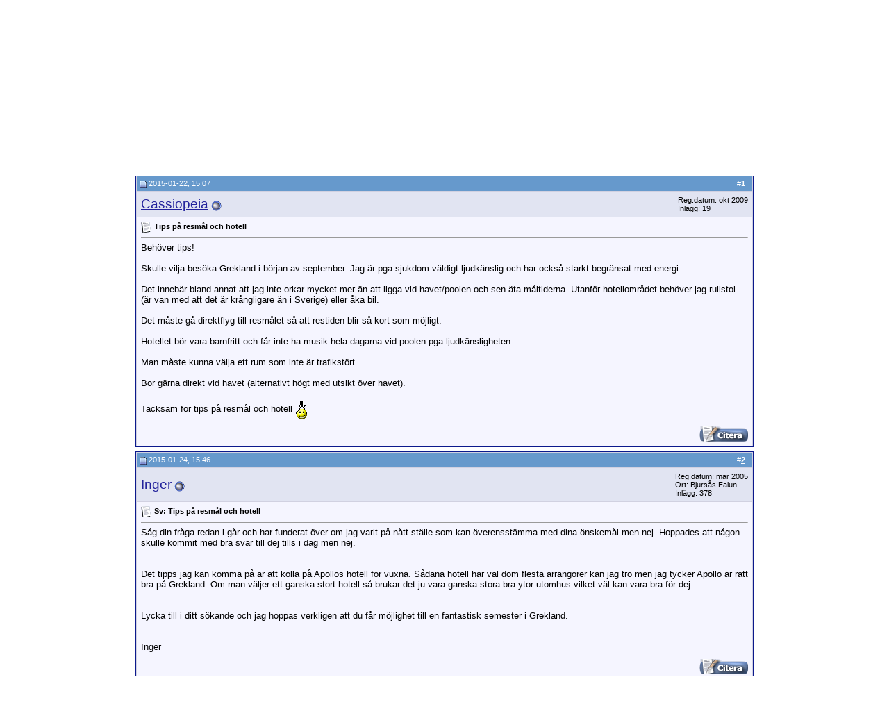

--- FILE ---
content_type: text/html; charset=ISO-8859-1
request_url: https://www.kalimera.nu/forums/showthread.php?s=6f2f8ecbc60a22e9a23947d9cd05c4fc&p=352214&mode=linear
body_size: 15570
content:
<!DOCTYPE html PUBLIC "-//W3C//DTD XHTML 1.0 Transitional//EN" "http://www.w3.org/TR/xhtml1/DTD/xhtml1-transitional.dtd">
<!-- BEGIN TEMPLATE: SHOWTHREAD -->

<html xmlns="http://www.w3.org/1999/xhtml" dir="ltr" lang="sv">
<head>
	<!-- BEGIN TEMPLATE: headinclude -->
<meta http-equiv="Content-Type" content="text/html; charset=ISO-8859-1" />
<meta name="generator" content="vBulletin 3.8.8" />

<meta name="keywords" content=" Tips på resmål och hotell, " />
<meta name="description" content=" Tips på resmål och hotell Resa med funktionsnedsättning" />


<!-- CSS Stylesheet -->
<style type="text/css" id="vbulletin_css">
/**
* vBulletin 3.8.8 CSS
* Style: 'Default Style'; Style ID: 1
*/
body
{
	background: #FFFFFF;
	color: #000000;
	font: 10pt verdana, geneva, lucida, 'lucida grande', arial, helvetica, sans-serif;
	margin: 5px 10px 10px 10px;
	padding: 0px;
}
a:link, body_alink
{
	color: #22229C;
}
a:visited, body_avisited
{
	color: #22229C;
}
a:hover, a:active, body_ahover
{
	color: #FF4400;
}
.page
{
	background: #FFFFFF;
	color: #000000;
}
td, th, p, li
{
	font: 10pt verdana, geneva, lucida, 'lucida grande', arial, helvetica, sans-serif;
}
.tborder
{
	background: #D1D1E1;
	color: #000000;
	border: 1px solid #0B198C;
}
.tcat
{
	background: #EEEEEE;
	color: #333333;
	font: bold 10pt verdana, geneva, lucida, 'lucida grande', arial, helvetica, sans-serif;
}
.tcat a:link, .tcat_alink
{
	color: #0033CC;
	text-decoration: underline;
}
.tcat a:visited, .tcat_avisited
{
	color: #0033CC;
	text-decoration: underline;
}
.tcat a:hover, .tcat a:active, .tcat_ahover
{
	color: #0033CC;
	text-decoration: underline;
}
.thead
{
	background: #6699CC;
	color: #FFFFFF;
	font: Bold 11px verdana, geneva, lucida, 'lucida grande', arial, helvetica, sans-serif;
}
.thead a:link, .thead_alink
{
	color: #FFFFFF;
}
.thead a:visited, .thead_avisited
{
	color: #FFFFFF;
}
.thead a:hover, .thead a:active, .thead_ahover
{
	color: #FFFFFF;
}
.tfoot
{
	background: #6699CC;
	color: #FFFFFF;
}
.tfoot a:link, .tfoot_alink
{
	color: #FFFFFF;
	text-decoration: none;
}
.tfoot a:visited, .tfoot_avisited
{
	color: #FFFFFF;
	text-decoration: none;
}
.tfoot a:hover, .tfoot a:active, .tfoot_ahover
{
	color: #FFFFFF;
	text-decoration: underline;
}
.alt1, .alt1Active
{
	background: #F5F5FF;
	color: #000000;
}
.alt2, .alt2Active
{
	background: #E1E4F2;
	color: #000000;
}
.inlinemod
{
	background: #FFFFCC;
	color: #000000;
}
.wysiwyg
{
	background: #F5F5FF;
	color: #000000;
	font: 10pt verdana, geneva, lucida, 'lucida grande', arial, helvetica, sans-serif;
	margin: 5px 10px 10px 10px;
	padding: 0px;
}
.wysiwyg a:link, .wysiwyg_alink
{
	color: #22229C;
}
.wysiwyg a:visited, .wysiwyg_avisited
{
	color: #22229C;
}
.wysiwyg a:hover, .wysiwyg a:active, .wysiwyg_ahover
{
	color: #FF4400;
}
textarea, .bginput
{
	font: 10pt verdana, geneva, lucida, 'lucida grande', arial, helvetica, sans-serif;
}
.bginput option, .bginput optgroup
{
	font-size: 10pt;
	font-family: verdana, geneva, lucida, 'lucida grande', arial, helvetica, sans-serif;
}
.button
{
	font: 11px verdana, geneva, lucida, 'lucida grande', arial, helvetica, sans-serif;
}
select
{
	font: 11px verdana, geneva, lucida, 'lucida grande', arial, helvetica, sans-serif;
}
option, optgroup
{
	font-size: 11px;
	font-family: verdana, geneva, lucida, 'lucida grande', arial, helvetica, sans-serif;
}
.smallfont
{
	font: 11px verdana, geneva, lucida, 'lucida grande', arial, helvetica, sans-serif;
}
.time
{
	color: #666686;
}
.navbar
{
	font: 11px verdana, geneva, lucida, 'lucida grande', arial, helvetica, sans-serif;
}
.highlight
{
	color: #FF0000;
	font-weight: bold;
}
.fjsel
{
	background: #3E5C92;
	color: #E0E0F6;
}
.fjdpth0
{
	background: #F7F7F7;
	color: #000000;
}
.panel
{
	background: #E4E7F5 url(images/gradients/gradient_panel.gif) repeat-x top left;
	color: #000000;
	padding: 10px;
	border: 2px outset;
}
.panelsurround
{
	background: #D1D4E0 url(images/gradients/gradient_panelsurround.gif) repeat-x top left;
	color: #000000;
}
legend
{
	color: #22229C;
	font: 11px tahoma, verdana, geneva, lucida, 'lucida grande', arial, helvetica, sans-serif;
}
.vbmenu_control
{
	background: #738FBF;
	color: #FFFFFF;
	font: bold 11px tahoma, verdana, geneva, lucida, 'lucida grande', arial, helvetica, sans-serif;
	padding: 3px 6px 3px 6px;
	white-space: nowrap;
}
.vbmenu_control a:link, .vbmenu_control_alink
{
	color: #FFFFFF;
	text-decoration: underline;
}
.vbmenu_control a:visited, .vbmenu_control_avisited
{
	color: #FFFFFF;
	text-decoration: none;
}
.vbmenu_control a:hover, .vbmenu_control a:active, .vbmenu_control_ahover
{
	color: #FFFFFF;
	text-decoration: underline;
}
.vbmenu_popup
{
	background: #FFFFFF;
	color: #000000;
	border: 1px solid #0B198C;
}
.vbmenu_option
{
	background: #BBC7CE;
	color: #000000;
	font: 11px verdana, geneva, lucida, 'lucida grande', arial, helvetica, sans-serif;
	white-space: nowrap;
	cursor: pointer;
}
.vbmenu_option a:link, .vbmenu_option_alink
{
	color: #22229C;
	text-decoration: none;
}
.vbmenu_option a:visited, .vbmenu_option_avisited
{
	color: #22229C;
	text-decoration: none;
}
.vbmenu_option a:hover, .vbmenu_option a:active, .vbmenu_option_ahover
{
	color: #FFFFFF;
	text-decoration: none;
}
.vbmenu_hilite
{
	background: #8A949E;
	color: #FFFFFF;
	font: 11px verdana, geneva, lucida, 'lucida grande', arial, helvetica, sans-serif;
	white-space: nowrap;
	cursor: pointer;
}
.vbmenu_hilite a:link, .vbmenu_hilite_alink
{
	color: #FFFFFF;
	text-decoration: none;
}
.vbmenu_hilite a:visited, .vbmenu_hilite_avisited
{
	color: #FFFFFF;
	text-decoration: none;
}
.vbmenu_hilite a:hover, .vbmenu_hilite a:active, .vbmenu_hilite_ahover
{
	color: #FFFFFF;
	text-decoration: none;
}
/* ***** styling for 'big' usernames on postbit etc. ***** */
.bigusername { font-size: 14pt; }

/* ***** small padding on 'thead' elements ***** */
td.thead, th.thead, div.thead { padding: 4px; }

/* ***** basic styles for multi-page nav elements */
.pagenav a { text-decoration: none; }
.pagenav td { padding: 2px 4px 2px 4px; }

/* ***** de-emphasized text */
.shade, a.shade:link, a.shade:visited { color: #777777; text-decoration: none; }
a.shade:active, a.shade:hover { color: #FF4400; text-decoration: underline; }
.tcat .shade, .thead .shade, .tfoot .shade { color: #DDDDDD; }

/* ***** define margin and font-size for elements inside panels ***** */
.fieldset { margin-bottom: 6px; }
.fieldset, .fieldset td, .fieldset p, .fieldset li { font-size: 11px; }
</style>
<link rel="stylesheet" type="text/css" href="clientscript/vbulletin_important.css?v=388" />


<!-- / CSS Stylesheet -->

<script type="text/javascript" src="clientscript/yui/yahoo-dom-event/yahoo-dom-event.js?v=388"></script>
<script type="text/javascript" src="clientscript/yui/connection/connection-min.js?v=388"></script>
<script type="text/javascript">
<!--
var SESSIONURL = "s=215882b954658d0d17fb823cfb6fe5c9&";
var SECURITYTOKEN = "guest";
var IMGDIR_MISC = "images/misc";
var vb_disable_ajax = parseInt("1", 10);
// -->
</script>
<script type="text/javascript" src="clientscript/vbulletin_global.js?v=388"></script>
<script type="text/javascript" src="clientscript/vbulletin_menu.js?v=388"></script>


<!-- END TEMPLATE: headinclude -->
	<title> Tips på resmål och hotell - Kalimera Grekland</title>
	<script type="text/javascript" src="clientscript/vbulletin_post_loader.js?v=388"></script>
	<style type="text/css" id="vbulletin_showthread_css">
	<!--
	
	#links div { white-space: nowrap; }
	#links img { vertical-align: middle; }
	-->
	</style>
</head>
<body onload="if (document.body.scrollIntoView &amp;&amp; (window.location.href.indexOf('#') == -1 || window.location.href.indexOf('#post') &gt; -1)) { fetch_object('currentPost').scrollIntoView(true); }">
<!-- BEGIN TEMPLATE: header -->
<!-- logo -->
<a name="top"></a>
<table border="0" width="900" cellpadding="0" cellspacing="0" align="center">
<tr>
	<td align="left"><a href="index.php?s=215882b954658d0d17fb823cfb6fe5c9"><img src="http://www.kalimera.nu/jpg/asna_forum.jpg" border="0" alt="Kalimera Grekland" /></a></td>
	<td align="right" id="header_right_cell">
		<!-- BEGIN TEMPLATE: ad_header_logo -->
<script async src="//pagead2.googlesyndication.com/pagead/js/adsbygoogle.js"></script>
<!-- Forum-728x90 -->
<ins class="adsbygoogle"
     style="display:inline-block;width:728px;height:90px"
     data-ad-client="ca-pub-7423493319020803"
     data-ad-slot="2697827444"></ins>
<script>
(adsbygoogle = window.adsbygoogle || []).push({});
</script>
<!-- END TEMPLATE: ad_header_logo -->
	</td>
</tr>
</table>
<!-- /logo -->

<!-- content table -->
<!-- BEGIN TEMPLATE: spacer_open -->
<!-- open content container -->

<div align="center">
	<div class="page" style="width:900px; text-align:left">
		<div style="padding:0px 5px 0px 5px" align="left">

<!-- END TEMPLATE: spacer_open -->



<!-- BEGIN TEMPLATE: ad_header_end -->

<!-- END TEMPLATE: ad_header_end -->
<!-- END TEMPLATE: header -->
<!-- BEGIN TEMPLATE: navbar -->
<br />

<!-- breadcrumb, login, pm info -->
<table class="tborder" cellpadding="6" cellspacing="1" border="0" width="100%" align="center">
<tr>
	<td class="alt1" width="100%">
		
			<table cellpadding="0" cellspacing="0" border="0">
			<tr valign="bottom">
				<td><a href="#" onclick="history.back(1); return false;"><img src="images/misc/navbits_start.gif" alt="G&aring; tillbaka" border="0" /></a></td>
				<td>&nbsp;</td>
				<td width="100%"><span class="navbar"><a href="index.php?s=215882b954658d0d17fb823cfb6fe5c9" accesskey="1">Kalimera Grekland</a></span> <!-- BEGIN TEMPLATE: navbar_link -->

	<span class="navbar">&gt; <a href="forumdisplay.php?s=215882b954658d0d17fb823cfb6fe5c9&amp;f=21">Semestra i Grekland</a></span>


<!-- END TEMPLATE: navbar_link --><!-- BEGIN TEMPLATE: navbar_link -->

	<span class="navbar">&gt; <a href="forumdisplay.php?s=215882b954658d0d17fb823cfb6fe5c9&amp;f=122">Resa med funktionsnedsättning</a></span>


<!-- END TEMPLATE: navbar_link --></td>
			</tr>
			<tr>
				<td class="navbar" style="font-size:10pt; padding-top:1px" colspan="3"><a href="/forums/showthread.php?s=6f2f8ecbc60a22e9a23947d9cd05c4fc&amp;p=352214&amp;mode=linear"><img class="inlineimg" src="images/misc/navbits_finallink_ltr.gif" alt="Ladda om den h&auml;r sidan" border="0" /></a> <strong><!-- BEGIN TEMPLATE: navbar_link -->

	 Tips på resmål och hotell


<!-- END TEMPLATE: navbar_link --></strong></td>
			</tr>
			</table>
		
	</td>

	<td class="alt2" nowrap="nowrap" style="padding:0px">
		<!-- login form -->
		<form action="login.php?do=login" method="post" onsubmit="md5hash(vb_login_password, vb_login_md5password, vb_login_md5password_utf, 0)">
		<script type="text/javascript" src="clientscript/vbulletin_md5.js?v=388"></script>
		<table cellpadding="0" cellspacing="3" border="0">
		<tr>
			<td class="smallfont" style="white-space: nowrap;"><label for="navbar_username">Anv&auml;ndarnamn</label></td>
			<td><input type="text" class="bginput" style="font-size: 11px" name="vb_login_username" id="navbar_username" size="10" accesskey="u" tabindex="101" value="Anv&auml;ndarnamn" onfocus="if (this.value == 'Anv&auml;ndarnamn') this.value = '';" /></td>
			<td class="smallfont" nowrap="nowrap"><label for="cb_cookieuser_navbar"><input type="checkbox" name="cookieuser" value="1" tabindex="103" id="cb_cookieuser_navbar" accesskey="c" />Kom ih&aring;g mig?</label></td>
		</tr>
		<tr>
			<td class="smallfont"><label for="navbar_password">L&ouml;senord</label></td>
			<td><input type="password" class="bginput" style="font-size: 11px" name="vb_login_password" id="navbar_password" size="10" tabindex="102" /></td>
			<td><input type="submit" class="button" value="Logga in" tabindex="104" title="Skriv in ditt anv&auml;ndarnamn och l&ouml;senord i rutorna f&ouml;r att logga in, eller klicka p&aring; l&auml;nken &quot;registrera&quot; f&ouml;r att skapa en egen profil." accesskey="s" /></td>
		</tr>
		</table>
		<input type="hidden" name="s" value="215882b954658d0d17fb823cfb6fe5c9" />
		<input type="hidden" name="securitytoken" value="guest" />
		<input type="hidden" name="do" value="login" />
		<input type="hidden" name="vb_login_md5password" />
		<input type="hidden" name="vb_login_md5password_utf" />
		</form>
		<!-- / login form -->
	</td>

</tr>
</table>
<!-- / breadcrumb, login, pm info -->

<!-- nav buttons bar -->
<div class="tborder" style="padding:1px; border-top-width:0px">
	<table cellpadding="0" cellspacing="0" border="0" width="100%" align="center">
	<tr align="center">
		
		
		
		<td class="vbmenu_control"><a rel="help" href="faq.php?s=215882b954658d0d17fb823cfb6fe5c9" accesskey="5">FAQ</a></td>
		
			
			
		
		<td class="vbmenu_control"><a href="calendar.php?s=215882b954658d0d17fb823cfb6fe5c9">Kalender</a></td>
		
			
			
		
		
		
		</tr>
	</table>
</div>
<!-- / nav buttons bar -->

<br />






<!-- NAVBAR POPUP MENUS -->

	
	
	
	
	
<!-- / NAVBAR POPUP MENUS -->

<!-- PAGENAV POPUP -->
	<div class="vbmenu_popup" id="pagenav_menu" style="display:none">
		<table cellpadding="4" cellspacing="1" border="0">
		<tr>
			<td class="thead" nowrap="nowrap">G&aring; till sidan...</td>
		</tr>
		<tr>
			<td class="vbmenu_option" title="nohilite">
			<form action="index.php" method="get" onsubmit="return this.gotopage()" id="pagenav_form">
				<input type="text" class="bginput" id="pagenav_itxt" style="font-size:11px" size="4" />
				<input type="button" class="button" id="pagenav_ibtn" value="Ok" />
			</form>
			</td>
		</tr>
		</table>
	</div>
<!-- / PAGENAV POPUP -->




<!-- BEGIN TEMPLATE: ad_navbar_below -->

<!-- END TEMPLATE: ad_navbar_below -->
<!-- END TEMPLATE: navbar -->





<a name="poststop" id="poststop"></a>

<!-- controls above postbits -->
<table cellpadding="0" cellspacing="0" border="0" width="100%" style="margin-bottom:3px">
<tr valign="bottom">
	
		<td class="smallfont"><a href="newreply.php?s=215882b954658d0d17fb823cfb6fe5c9&amp;do=newreply&amp;noquote=1&amp;p=352214" rel="nofollow"><img src="images/buttons/reply.gif" alt="Svara" border="0" /></a></td>
	
	<td align="right"><!-- BEGIN TEMPLATE: pagenav -->
<div class="pagenav" align="right">
<table class="tborder" cellpadding="3" cellspacing="1" border="0">
<tr>
	<td class="vbmenu_control" style="font-weight:normal">Sidan 1 av 2</td>
	
	
	<!-- BEGIN TEMPLATE: pagenav_curpage -->
	<td class="alt2"><span class="smallfont" title="Visar resultat 1 till 20 av 21"><strong>1</strong></span></td>
 
<!-- END TEMPLATE: pagenav_curpage --><!-- BEGIN TEMPLATE: pagenav_pagelink -->
<td class="alt1"><a class="smallfont" href="showthread.php?s=215882b954658d0d17fb823cfb6fe5c9&amp;t=37639&amp;page=2" title="Visar 21 till 21 av 21">2</a></td>
<!-- END TEMPLATE: pagenav_pagelink -->
	<td class="alt1"><a rel="next" class="smallfont" href="showthread.php?s=215882b954658d0d17fb823cfb6fe5c9&amp;t=37639&amp;page=2" title="N&auml;sta sida - Visar 21 till 21 av 21">&gt;</a></td>
	
	<td class="vbmenu_control" title="showthread.php?s=215882b954658d0d17fb823cfb6fe5c9&amp;t=37639"><a name="PageNav"></a></td>
</tr>
</table>
</div>
<!-- END TEMPLATE: pagenav --></td>
</tr>
</table>
<!-- / controls above postbits -->

<!-- toolbar -->
<table class="tborder" cellpadding="6" cellspacing="1" border="0" width="100%" align="center" style="border-bottom-width:0px">
<tr>
	<td class="tcat" width="100%">
		<div class="smallfont">
		
		&nbsp;
		</div>
	</td>
	<td class="vbmenu_control" id="threadtools" nowrap="nowrap">
		<a href="/forums/showthread.php?p=352214&amp;mode=linear&amp;nojs=1#goto_threadtools">&Auml;mnesverktyg</a>
		<script type="text/javascript"> vbmenu_register("threadtools"); </script>
	</td>
	
	
	
	<td class="vbmenu_control" id="displaymodes" nowrap="nowrap">
		<a href="/forums/showthread.php?p=352214&amp;mode=linear&amp;nojs=1#goto_displaymodes">Visningsalternativ</a>
		<script type="text/javascript"> vbmenu_register("displaymodes"); </script>
	</td>
	

	

</tr>
</table>
<!-- / toolbar -->



<!-- end content table -->
<!-- BEGIN TEMPLATE: spacer_close -->

		</div>
	</div>
</div>

<!-- / close content container -->
<!-- END TEMPLATE: spacer_close -->
<!-- / end content table -->





<div id="posts"><!-- BEGIN TEMPLATE: postbit_wrapper -->
<!-- post #352214 -->

	<!-- BEGIN TEMPLATE: spacer_open -->
<!-- open content container -->

<div align="center">
	<div class="page" style="width:900px; text-align:left">
		<div style="padding:0px 5px 0px 5px" align="left">

<!-- END TEMPLATE: spacer_open -->
	<div id="edit352214" style="padding:0px 0px 6px 0px">
	<!-- this is not the last post shown on the page -->


<!-- BEGIN TEMPLATE: postbit -->

<table class="tborder" id="post352214" cellpadding="6" cellspacing="1" border="0" width="100%" align="center">
<tr>
	<td class="thead"  id="currentPost">
		<div class="normal" style="float:right">
			&nbsp;
			#<a href="showpost.php?s=215882b954658d0d17fb823cfb6fe5c9&amp;p=352214&amp;postcount=1" target="new" rel="nofollow" id="postcount352214" name="1"><strong>1</strong></a> &nbsp;
			
			
			
			
			
		</div>

		<div class="normal">
			<!-- status icon and date -->
			<a name="post352214"><img class="inlineimg" src="images/statusicon/post_old.gif" alt="Gammal" border="0" /></a>
			
				2015-01-22, 15:07
			
			
			<!-- / status icon and date -->
		</div>
	</td>
</tr>
<tr>
	<td class="alt2" style="padding:0px">
		<!-- user info -->
		<table cellpadding="0" cellspacing="6" border="0" width="100%">
		<tr>
			
			<td nowrap="nowrap">

				<div id="postmenu_352214">
					
					<a class="bigusername" href="member.php?s=215882b954658d0d17fb823cfb6fe5c9&amp;u=7194">Cassiopeia</a>
					<!-- BEGIN TEMPLATE: postbit_onlinestatus -->
<img class="inlineimg" src="images/statusicon/user_offline.gif" alt="Cassiopeia &auml;r inte uppkopplad" border="0" />


<!-- END TEMPLATE: postbit_onlinestatus -->
					<script type="text/javascript"> vbmenu_register("postmenu_352214", true); </script>
					
				</div>

				
				
				

			</td>
			<td width="100%">&nbsp;</td>
			<td valign="top" nowrap="nowrap">

				<div class="smallfont">
					<div>Reg.datum: okt 2009</div>
					
					
					<div>
						Inl&auml;gg: 19
					</div>
					
					
					
					
					<div>    </div>
				</div>

			</td>
		</tr>
		</table>
		<!-- / user info -->
	</td>
</tr>
<tr>
	
	<td class="alt1" id="td_post_352214">
		
	<!-- message, attachments, sig -->

		

		
			<!-- icon and title -->
			<div class="smallfont">
				<img class="inlineimg" src="images/icons/icon1.gif" alt="Standard" border="0" />
				<strong>Tips på resmål och hotell</strong>
			</div>
			<hr size="1" style="color:#D1D1E1; background-color:#D1D1E1" />
			<!-- / icon and title -->
		

		<!-- message -->
		<div id="post_message_352214">
			<!-- BEGIN TEMPLATE: ad_showthread_firstpost_start -->

<!-- END TEMPLATE: ad_showthread_firstpost_start -->
			Behöver tips!<br />
<br />
Skulle vilja besöka Grekland i början av september. Jag är pga sjukdom väldigt ljudkänslig och har också starkt begränsat med energi.<br />
<br />
Det innebär bland annat att jag inte orkar mycket mer än att ligga vid havet/poolen och sen äta måltiderna. Utanför hotellområdet behöver jag rullstol (är van med att det är krångligare än i Sverige) eller åka bil. <br />
<br />
Det måste gå direktflyg till resmålet så att restiden blir så kort som möjligt.<br />
<br />
Hotellet bör vara barnfritt och får inte ha musik hela dagarna vid poolen pga ljudkänsligheten. <br />
<br />
Man måste kunna välja ett rum som inte är trafikstört.<br />
<br />
Bor gärna direkt vid havet (alternativt högt med utsikt över havet).<br />
<br />
Tacksam för tips på resmål och hotell <img src="images/smilies/aktion033.gif" border="0" alt="" title="Klapp" class="inlineimg" />
		</div>
		<!-- / message -->

		

		
		<!-- BEGIN TEMPLATE: ad_showthread_firstpost_sig -->

<!-- END TEMPLATE: ad_showthread_firstpost_sig -->

		

		

		

		<div style="margin-top: 10px" align="right">
			<!-- controls -->
			
			
			
				<a href="newreply.php?s=215882b954658d0d17fb823cfb6fe5c9&amp;do=newreply&amp;p=352214" rel="nofollow"><img src="images/buttons/quote.gif" alt="Svara med citat" border="0" /></a>
			
			
			
			
			
			
			
				
			
			
			<!-- / controls -->
		</div>

	<!-- message, attachments, sig -->

	</td>
</tr>
</table>


 
<!-- post 352214 popup menu -->
<div class="vbmenu_popup" id="postmenu_352214_menu" style="display:none;">
	<table cellpadding="4" cellspacing="1" border="0">
	<tr>
		<td class="thead">Cassiopeia</td>
	</tr>
	
		<tr><td class="vbmenu_option"><a href="member.php?s=215882b954658d0d17fb823cfb6fe5c9&amp;u=7194">Visa allm&auml;n profil</a></td></tr>
	
	
		<tr><td class="vbmenu_option"><a href="private.php?s=215882b954658d0d17fb823cfb6fe5c9&amp;do=newpm&amp;u=7194" rel="nofollow">Skicka ett privat meddelande till Cassiopeia</a></td></tr>
	
	
	
	
		<tr><td class="vbmenu_option"><a href="search.php?s=215882b954658d0d17fb823cfb6fe5c9&amp;do=finduser&amp;u=7194" rel="nofollow">Hitta alla inl&auml;gg av Cassiopeia</a></td></tr>
	
	
	
	</table>
</div>
<!-- / post 352214 popup menu -->

<!-- END TEMPLATE: postbit -->


	</div>
	<!-- BEGIN TEMPLATE: spacer_close -->

		</div>
	</div>
</div>

<!-- / close content container -->
<!-- END TEMPLATE: spacer_close -->

<!-- / post #352214 -->
<!-- END TEMPLATE: postbit_wrapper --><!-- BEGIN TEMPLATE: ad_showthread_firstpost -->

<!-- END TEMPLATE: ad_showthread_firstpost --><!-- BEGIN TEMPLATE: postbit_wrapper -->
<!-- post #352379 -->

	<!-- BEGIN TEMPLATE: spacer_open -->
<!-- open content container -->

<div align="center">
	<div class="page" style="width:900px; text-align:left">
		<div style="padding:0px 5px 0px 5px" align="left">

<!-- END TEMPLATE: spacer_open -->
	<div id="edit352379" style="padding:0px 0px 6px 0px">
	<!-- this is not the last post shown on the page -->


<!-- BEGIN TEMPLATE: postbit -->

<table class="tborder" id="post352379" cellpadding="6" cellspacing="1" border="0" width="100%" align="center">
<tr>
	<td class="thead" >
		<div class="normal" style="float:right">
			&nbsp;
			#<a href="showpost.php?s=215882b954658d0d17fb823cfb6fe5c9&amp;p=352379&amp;postcount=2" target="new" rel="nofollow" id="postcount352379" name="2"><strong>2</strong></a> &nbsp;
			
			
			
			
			
		</div>

		<div class="normal">
			<!-- status icon and date -->
			<a name="post352379"><img class="inlineimg" src="images/statusicon/post_old.gif" alt="Gammal" border="0" /></a>
			
				2015-01-24, 15:46
			
			
			<!-- / status icon and date -->
		</div>
	</td>
</tr>
<tr>
	<td class="alt2" style="padding:0px">
		<!-- user info -->
		<table cellpadding="0" cellspacing="6" border="0" width="100%">
		<tr>
			
			<td nowrap="nowrap">

				<div id="postmenu_352379">
					
					<a class="bigusername" href="member.php?s=215882b954658d0d17fb823cfb6fe5c9&amp;u=294">Inger</a>
					<!-- BEGIN TEMPLATE: postbit_onlinestatus -->
<img class="inlineimg" src="images/statusicon/user_offline.gif" alt="Inger &auml;r inte uppkopplad" border="0" />


<!-- END TEMPLATE: postbit_onlinestatus -->
					<script type="text/javascript"> vbmenu_register("postmenu_352379", true); </script>
					
				</div>

				
				
				

			</td>
			<td width="100%">&nbsp;</td>
			<td valign="top" nowrap="nowrap">

				<div class="smallfont">
					<div>Reg.datum: mar 2005</div>
					<div>Ort: Bjursås Falun</div>
					
					<div>
						Inl&auml;gg: 378
					</div>
					
					
					
					
					<div>    </div>
				</div>

			</td>
		</tr>
		</table>
		<!-- / user info -->
	</td>
</tr>
<tr>
	
	<td class="alt1" id="td_post_352379">
		
	<!-- message, attachments, sig -->

		

		
			<!-- icon and title -->
			<div class="smallfont">
				<img class="inlineimg" src="images/icons/icon1.gif" alt="Standard" border="0" />
				<strong>Sv: Tips på resmål och hotell</strong>
			</div>
			<hr size="1" style="color:#D1D1E1; background-color:#D1D1E1" />
			<!-- / icon and title -->
		

		<!-- message -->
		<div id="post_message_352379">
			
			Såg din fråga redan i går och har funderat över om jag varit på nått ställe som kan överensstämma med dina önskemål men nej. Hoppades att någon skulle kommit med bra svar till dej tills i dag men nej. <br />
<br />
<br />
Det tipps jag kan komma på är att kolla på Apollos hotell för vuxna. Sådana hotell har väl dom flesta arrangörer kan jag tro men jag tycker Apollo är rätt bra på Grekland. Om man väljer ett ganska stort hotell så brukar det ju vara ganska stora bra ytor utomhus vilket väl kan vara bra för dej.<br />
<br />
<br />
Lycka till i ditt sökande och jag hoppas verkligen att du får möjlighet till en fantastisk semester i Grekland.<br />
<br />
<br />
Inger
		</div>
		<!-- / message -->

		

		
		

		

		

		

		<div style="margin-top: 10px" align="right">
			<!-- controls -->
			
			
			
				<a href="newreply.php?s=215882b954658d0d17fb823cfb6fe5c9&amp;do=newreply&amp;p=352379" rel="nofollow"><img src="images/buttons/quote.gif" alt="Svara med citat" border="0" /></a>
			
			
			
			
			
			
			
				
			
			
			<!-- / controls -->
		</div>

	<!-- message, attachments, sig -->

	</td>
</tr>
</table>


 
<!-- post 352379 popup menu -->
<div class="vbmenu_popup" id="postmenu_352379_menu" style="display:none;">
	<table cellpadding="4" cellspacing="1" border="0">
	<tr>
		<td class="thead">Inger</td>
	</tr>
	
		<tr><td class="vbmenu_option"><a href="member.php?s=215882b954658d0d17fb823cfb6fe5c9&amp;u=294">Visa allm&auml;n profil</a></td></tr>
	
	
		<tr><td class="vbmenu_option"><a href="private.php?s=215882b954658d0d17fb823cfb6fe5c9&amp;do=newpm&amp;u=294" rel="nofollow">Skicka ett privat meddelande till Inger</a></td></tr>
	
	
	
	
		<tr><td class="vbmenu_option"><a href="search.php?s=215882b954658d0d17fb823cfb6fe5c9&amp;do=finduser&amp;u=294" rel="nofollow">Hitta alla inl&auml;gg av Inger</a></td></tr>
	
	
	
	</table>
</div>
<!-- / post 352379 popup menu -->

<!-- END TEMPLATE: postbit -->


	</div>
	<!-- BEGIN TEMPLATE: spacer_close -->

		</div>
	</div>
</div>

<!-- / close content container -->
<!-- END TEMPLATE: spacer_close -->

<!-- / post #352379 -->
<!-- END TEMPLATE: postbit_wrapper --><!-- BEGIN TEMPLATE: postbit_wrapper -->
<!-- post #352385 -->

	<!-- BEGIN TEMPLATE: spacer_open -->
<!-- open content container -->

<div align="center">
	<div class="page" style="width:900px; text-align:left">
		<div style="padding:0px 5px 0px 5px" align="left">

<!-- END TEMPLATE: spacer_open -->
	<div id="edit352385" style="padding:0px 0px 6px 0px">
	<!-- this is not the last post shown on the page -->


<!-- BEGIN TEMPLATE: postbit -->

<table class="tborder" id="post352385" cellpadding="6" cellspacing="1" border="0" width="100%" align="center">
<tr>
	<td class="thead" >
		<div class="normal" style="float:right">
			&nbsp;
			#<a href="showpost.php?s=215882b954658d0d17fb823cfb6fe5c9&amp;p=352385&amp;postcount=3" target="new" rel="nofollow" id="postcount352385" name="3"><strong>3</strong></a> &nbsp;
			
			
			
			
			
		</div>

		<div class="normal">
			<!-- status icon and date -->
			<a name="post352385"><img class="inlineimg" src="images/statusicon/post_old.gif" alt="Gammal" border="0" /></a>
			
				2015-01-24, 16:33
			
			
			<!-- / status icon and date -->
		</div>
	</td>
</tr>
<tr>
	<td class="alt2" style="padding:0px">
		<!-- user info -->
		<table cellpadding="0" cellspacing="6" border="0" width="100%">
		<tr>
			
			<td nowrap="nowrap">

				<div id="postmenu_352385">
					
					<a class="bigusername" href="member.php?s=215882b954658d0d17fb823cfb6fe5c9&amp;u=8510">Västkustmaja</a>
					<!-- BEGIN TEMPLATE: postbit_onlinestatus -->
<img class="inlineimg" src="images/statusicon/user_offline.gif" alt="Västkustmaja &auml;r inte uppkopplad" border="0" />


<!-- END TEMPLATE: postbit_onlinestatus -->
					<script type="text/javascript"> vbmenu_register("postmenu_352385", true); </script>
					
				</div>

				
				
				

			</td>
			<td width="100%">&nbsp;</td>
			<td valign="top" nowrap="nowrap">

				<div class="smallfont">
					<div>Reg.datum: jan 2011</div>
					
					
					<div>
						Inl&auml;gg: 67
					</div>
					
					
					
					
					<div>    </div>
				</div>

			</td>
		</tr>
		</table>
		<!-- / user info -->
	</td>
</tr>
<tr>
	
	<td class="alt1" id="td_post_352385">
		
	<!-- message, attachments, sig -->

		

		
			<!-- icon and title -->
			<div class="smallfont">
				<img class="inlineimg" src="images/icons/icon1.gif" alt="Standard" border="0" />
				<strong>Sv: Tips på resmål och hotell</strong>
			</div>
			<hr size="1" style="color:#D1D1E1; background-color:#D1D1E1" />
			<!-- / icon and title -->
		

		<!-- message -->
		<div id="post_message_352385">
			
			Jag funderar på om kanske Atlantica Kalliston Resort och Spa i Agii Apostoli, Kreta med Fritidsresor skulle vara något.  Ett vuxenhotell som trots sin storlek är väldigt lugnt, i alla fall när vi var där i oktober. Kort transfertid är ett plus också. Boka ett rum med havsutsikt och cirka en vecka innan du åker ned så kontaktar du hotellet direkt och ber om ett &quot;tyst beläget rum&quot;. Vi hade bett om just detta när vi reste dit, och fick ett rum vid den lilla poolen, i den nybyggda delen. Det förekommer musik vid denna poolen men inte hela dagarna och inte störande. Dessutom går det att välja solstol närmare stranden om det mot förmodan skulle bli för högt vid något enstaka tillfälle. De hade vattenjympa några gånger i veckan och då blir det lite mer högljutt, men eftersom hotellområdet är stort kan man välja att flytta på sig just då. Det förekommer så kort stund. Vi väljer alltid hotell med stor omsorg och för att vara ett stort charterhotell så tyckte vi faktiskt att det var helt ok. Hotellet ligger precis vid havet och det är inte många steg ned till vattnet. Vi provade två av restaurangerna på hotellet (det finns flera stycken) och för att vara hotellrestauranger så var vi riktigt imponerade. Kvällstid ligger till exempel hotellets italienska restaurang lugnt så där kan jag rekommendera dig att äta. I huvudbyggnaden förekommer på kvällstid sådant som vi kategoriserar som &quot;charter-trams&quot; i form av musik-quiz och allehanda sångframträdanden, men detta undviks väldigt enkelt genom ett lugnt beläget rum och skygglappar om man måste passera receptionen och huvudbyggnaden vid dessa tillfällen. Du får gärna höra av dig om du undrar något mer.
		</div>
		<!-- / message -->

		

		
		

		

		

		

		<div style="margin-top: 10px" align="right">
			<!-- controls -->
			
			
			
				<a href="newreply.php?s=215882b954658d0d17fb823cfb6fe5c9&amp;do=newreply&amp;p=352385" rel="nofollow"><img src="images/buttons/quote.gif" alt="Svara med citat" border="0" /></a>
			
			
			
			
			
			
			
				
			
			
			<!-- / controls -->
		</div>

	<!-- message, attachments, sig -->

	</td>
</tr>
</table>


 
<!-- post 352385 popup menu -->
<div class="vbmenu_popup" id="postmenu_352385_menu" style="display:none;">
	<table cellpadding="4" cellspacing="1" border="0">
	<tr>
		<td class="thead">Västkustmaja</td>
	</tr>
	
		<tr><td class="vbmenu_option"><a href="member.php?s=215882b954658d0d17fb823cfb6fe5c9&amp;u=8510">Visa allm&auml;n profil</a></td></tr>
	
	
		<tr><td class="vbmenu_option"><a href="private.php?s=215882b954658d0d17fb823cfb6fe5c9&amp;do=newpm&amp;u=8510" rel="nofollow">Skicka ett privat meddelande till Västkustmaja</a></td></tr>
	
	
	
	
		<tr><td class="vbmenu_option"><a href="search.php?s=215882b954658d0d17fb823cfb6fe5c9&amp;do=finduser&amp;u=8510" rel="nofollow">Hitta alla inl&auml;gg av Västkustmaja</a></td></tr>
	
	
	
	</table>
</div>
<!-- / post 352385 popup menu -->

<!-- END TEMPLATE: postbit -->


	</div>
	<!-- BEGIN TEMPLATE: spacer_close -->

		</div>
	</div>
</div>

<!-- / close content container -->
<!-- END TEMPLATE: spacer_close -->

<!-- / post #352385 -->
<!-- END TEMPLATE: postbit_wrapper --><!-- BEGIN TEMPLATE: postbit_wrapper -->
<!-- post #352387 -->

	<!-- BEGIN TEMPLATE: spacer_open -->
<!-- open content container -->

<div align="center">
	<div class="page" style="width:900px; text-align:left">
		<div style="padding:0px 5px 0px 5px" align="left">

<!-- END TEMPLATE: spacer_open -->
	<div id="edit352387" style="padding:0px 0px 6px 0px">
	<!-- this is not the last post shown on the page -->


<!-- BEGIN TEMPLATE: postbit -->

<table class="tborder" id="post352387" cellpadding="6" cellspacing="1" border="0" width="100%" align="center">
<tr>
	<td class="thead" >
		<div class="normal" style="float:right">
			&nbsp;
			#<a href="showpost.php?s=215882b954658d0d17fb823cfb6fe5c9&amp;p=352387&amp;postcount=4" target="new" rel="nofollow" id="postcount352387" name="4"><strong>4</strong></a> &nbsp;
			
			
			
			
			
		</div>

		<div class="normal">
			<!-- status icon and date -->
			<a name="post352387"><img class="inlineimg" src="images/statusicon/post_old.gif" alt="Gammal" border="0" /></a>
			
				2015-01-24, 16:45
			
			
			<!-- / status icon and date -->
		</div>
	</td>
</tr>
<tr>
	<td class="alt2" style="padding:0px">
		<!-- user info -->
		<table cellpadding="0" cellspacing="6" border="0" width="100%">
		<tr>
			
			<td nowrap="nowrap">

				<div id="postmenu_352387">
					
					<a class="bigusername" href="member.php?s=215882b954658d0d17fb823cfb6fe5c9&amp;u=8510">Västkustmaja</a>
					<!-- BEGIN TEMPLATE: postbit_onlinestatus -->
<img class="inlineimg" src="images/statusicon/user_offline.gif" alt="Västkustmaja &auml;r inte uppkopplad" border="0" />


<!-- END TEMPLATE: postbit_onlinestatus -->
					<script type="text/javascript"> vbmenu_register("postmenu_352387", true); </script>
					
				</div>

				
				
				

			</td>
			<td width="100%">&nbsp;</td>
			<td valign="top" nowrap="nowrap">

				<div class="smallfont">
					<div>Reg.datum: jan 2011</div>
					
					
					<div>
						Inl&auml;gg: 67
					</div>
					
					
					
					
					<div>    </div>
				</div>

			</td>
		</tr>
		</table>
		<!-- / user info -->
	</td>
</tr>
<tr>
	
	<td class="alt1" id="td_post_352387">
		
	<!-- message, attachments, sig -->

		

		
			<!-- icon and title -->
			<div class="smallfont">
				<img class="inlineimg" src="images/icons/icon1.gif" alt="Standard" border="0" />
				<strong>Sv: Tips på resmål och hotell</strong>
			</div>
			<hr size="1" style="color:#D1D1E1; background-color:#D1D1E1" />
			<!-- / icon and title -->
		

		<!-- message -->
		<div id="post_message_352387">
			
			Såg just att du fått svar och tips om detta hotell under Kreta forumet. Kommer jag på något annat så hör jag av mig.
		</div>
		<!-- / message -->

		

		
		

		

		

		

		<div style="margin-top: 10px" align="right">
			<!-- controls -->
			
			
			
				<a href="newreply.php?s=215882b954658d0d17fb823cfb6fe5c9&amp;do=newreply&amp;p=352387" rel="nofollow"><img src="images/buttons/quote.gif" alt="Svara med citat" border="0" /></a>
			
			
			
			
			
			
			
				
			
			
			<!-- / controls -->
		</div>

	<!-- message, attachments, sig -->

	</td>
</tr>
</table>


 
<!-- post 352387 popup menu -->
<div class="vbmenu_popup" id="postmenu_352387_menu" style="display:none;">
	<table cellpadding="4" cellspacing="1" border="0">
	<tr>
		<td class="thead">Västkustmaja</td>
	</tr>
	
		<tr><td class="vbmenu_option"><a href="member.php?s=215882b954658d0d17fb823cfb6fe5c9&amp;u=8510">Visa allm&auml;n profil</a></td></tr>
	
	
		<tr><td class="vbmenu_option"><a href="private.php?s=215882b954658d0d17fb823cfb6fe5c9&amp;do=newpm&amp;u=8510" rel="nofollow">Skicka ett privat meddelande till Västkustmaja</a></td></tr>
	
	
	
	
		<tr><td class="vbmenu_option"><a href="search.php?s=215882b954658d0d17fb823cfb6fe5c9&amp;do=finduser&amp;u=8510" rel="nofollow">Hitta alla inl&auml;gg av Västkustmaja</a></td></tr>
	
	
	
	</table>
</div>
<!-- / post 352387 popup menu -->

<!-- END TEMPLATE: postbit -->


	</div>
	<!-- BEGIN TEMPLATE: spacer_close -->

		</div>
	</div>
</div>

<!-- / close content container -->
<!-- END TEMPLATE: spacer_close -->

<!-- / post #352387 -->
<!-- END TEMPLATE: postbit_wrapper --><!-- BEGIN TEMPLATE: postbit_wrapper -->
<!-- post #352388 -->

	<!-- BEGIN TEMPLATE: spacer_open -->
<!-- open content container -->

<div align="center">
	<div class="page" style="width:900px; text-align:left">
		<div style="padding:0px 5px 0px 5px" align="left">

<!-- END TEMPLATE: spacer_open -->
	<div id="edit352388" style="padding:0px 0px 6px 0px">
	<!-- this is not the last post shown on the page -->


<!-- BEGIN TEMPLATE: postbit -->

<table class="tborder" id="post352388" cellpadding="6" cellspacing="1" border="0" width="100%" align="center">
<tr>
	<td class="thead" >
		<div class="normal" style="float:right">
			&nbsp;
			#<a href="showpost.php?s=215882b954658d0d17fb823cfb6fe5c9&amp;p=352388&amp;postcount=5" target="new" rel="nofollow" id="postcount352388" name="5"><strong>5</strong></a> &nbsp;
			
			
			
			
			
		</div>

		<div class="normal">
			<!-- status icon and date -->
			<a name="post352388"><img class="inlineimg" src="images/statusicon/post_old.gif" alt="Gammal" border="0" /></a>
			
				2015-01-24, 17:04
			
			
			<!-- / status icon and date -->
		</div>
	</td>
</tr>
<tr>
	<td class="alt2" style="padding:0px">
		<!-- user info -->
		<table cellpadding="0" cellspacing="6" border="0" width="100%">
		<tr>
			
			<td nowrap="nowrap">

				<div id="postmenu_352388">
					
					<a class="bigusername" href="member.php?s=215882b954658d0d17fb823cfb6fe5c9&amp;u=7194">Cassiopeia</a>
					<!-- BEGIN TEMPLATE: postbit_onlinestatus -->
<img class="inlineimg" src="images/statusicon/user_offline.gif" alt="Cassiopeia &auml;r inte uppkopplad" border="0" />


<!-- END TEMPLATE: postbit_onlinestatus -->
					<script type="text/javascript"> vbmenu_register("postmenu_352388", true); </script>
					
				</div>

				
				
				

			</td>
			<td width="100%">&nbsp;</td>
			<td valign="top" nowrap="nowrap">

				<div class="smallfont">
					<div>Reg.datum: okt 2009</div>
					
					
					<div>
						Inl&auml;gg: 19
					</div>
					
					
					
					
					<div>    </div>
				</div>

			</td>
		</tr>
		</table>
		<!-- / user info -->
	</td>
</tr>
<tr>
	
	<td class="alt1" id="td_post_352388">
		
	<!-- message, attachments, sig -->

		

		
			<!-- icon and title -->
			<div class="smallfont">
				<img class="inlineimg" src="images/icons/icon1.gif" alt="Standard" border="0" />
				<strong>Sv: Tips på resmål och hotell</strong>
			</div>
			<hr size="1" style="color:#D1D1E1; background-color:#D1D1E1" />
			<!-- / icon and title -->
		

		<!-- message -->
		<div id="post_message_352388">
			
			<!-- BEGIN TEMPLATE: bbcode_quote -->
<div style="margin:20px; margin-top:5px; ">
	<div class="smallfont" style="margin-bottom:2px">Citat:</div>
	<table cellpadding="6" cellspacing="0" border="0" width="100%">
	<tr>
		<td class="alt2" style="border:1px inset">
			
				<div>
					Ursprungligen postat av <strong>Inger</strong>
					<a href="showthread.php?s=215882b954658d0d17fb823cfb6fe5c9&amp;p=352379#post352379" rel="nofollow"><img class="inlineimg" src="images/buttons/viewpost.gif" border="0" alt="Visa inl&auml;gg" /></a>
				</div>
				<div style="font-style:italic">Såg din fråga redan i går och har funderat över om jag varit på nått ställe som kan överensstämma med dina önskemål men nej. Hoppades att någon skulle kommit med bra svar till dej tills i dag men nej. <br />
<br />
<br />
Det tipps jag kan komma på är att kolla på Apollos hotell för vuxna. Sådana hotell har väl dom flesta arrangörer kan jag tro men jag tycker Apollo är rätt bra på Grekland. Om man väljer ett ganska stort hotell så brukar det ju vara ganska stora bra ytor utomhus vilket väl kan vara bra för dej.<br />
<br />
<br />
Lycka till i ditt sökande och jag hoppas verkligen att du får möjlighet till en fantastisk semester i Grekland.<br />
<br />
<br />
Inger</div>
			
		</td>
	</tr>
	</table>
</div>
<!-- END TEMPLATE: bbcode_quote -->Tack! Snällt att du funderat &#128512; Jag ska kolla runt lite mer. Finns ju mycket att välja på. Så någonstans finns nog det som passar
		</div>
		<!-- / message -->

		

		
		

		

		

		

		<div style="margin-top: 10px" align="right">
			<!-- controls -->
			
			
			
				<a href="newreply.php?s=215882b954658d0d17fb823cfb6fe5c9&amp;do=newreply&amp;p=352388" rel="nofollow"><img src="images/buttons/quote.gif" alt="Svara med citat" border="0" /></a>
			
			
			
			
			
			
			
				
			
			
			<!-- / controls -->
		</div>

	<!-- message, attachments, sig -->

	</td>
</tr>
</table>


 
<!-- post 352388 popup menu -->
<div class="vbmenu_popup" id="postmenu_352388_menu" style="display:none;">
	<table cellpadding="4" cellspacing="1" border="0">
	<tr>
		<td class="thead">Cassiopeia</td>
	</tr>
	
		<tr><td class="vbmenu_option"><a href="member.php?s=215882b954658d0d17fb823cfb6fe5c9&amp;u=7194">Visa allm&auml;n profil</a></td></tr>
	
	
		<tr><td class="vbmenu_option"><a href="private.php?s=215882b954658d0d17fb823cfb6fe5c9&amp;do=newpm&amp;u=7194" rel="nofollow">Skicka ett privat meddelande till Cassiopeia</a></td></tr>
	
	
	
	
		<tr><td class="vbmenu_option"><a href="search.php?s=215882b954658d0d17fb823cfb6fe5c9&amp;do=finduser&amp;u=7194" rel="nofollow">Hitta alla inl&auml;gg av Cassiopeia</a></td></tr>
	
	
	
	</table>
</div>
<!-- / post 352388 popup menu -->

<!-- END TEMPLATE: postbit -->


	</div>
	<!-- BEGIN TEMPLATE: spacer_close -->

		</div>
	</div>
</div>

<!-- / close content container -->
<!-- END TEMPLATE: spacer_close -->

<!-- / post #352388 -->
<!-- END TEMPLATE: postbit_wrapper --><!-- BEGIN TEMPLATE: postbit_wrapper -->
<!-- post #352390 -->

	<!-- BEGIN TEMPLATE: spacer_open -->
<!-- open content container -->

<div align="center">
	<div class="page" style="width:900px; text-align:left">
		<div style="padding:0px 5px 0px 5px" align="left">

<!-- END TEMPLATE: spacer_open -->
	<div id="edit352390" style="padding:0px 0px 6px 0px">
	<!-- this is not the last post shown on the page -->


<!-- BEGIN TEMPLATE: postbit -->

<table class="tborder" id="post352390" cellpadding="6" cellspacing="1" border="0" width="100%" align="center">
<tr>
	<td class="thead" >
		<div class="normal" style="float:right">
			&nbsp;
			#<a href="showpost.php?s=215882b954658d0d17fb823cfb6fe5c9&amp;p=352390&amp;postcount=6" target="new" rel="nofollow" id="postcount352390" name="6"><strong>6</strong></a> &nbsp;
			
			
			
			
			
		</div>

		<div class="normal">
			<!-- status icon and date -->
			<a name="post352390"><img class="inlineimg" src="images/statusicon/post_old.gif" alt="Gammal" border="0" /></a>
			
				2015-01-24, 17:09
			
			
			<!-- / status icon and date -->
		</div>
	</td>
</tr>
<tr>
	<td class="alt2" style="padding:0px">
		<!-- user info -->
		<table cellpadding="0" cellspacing="6" border="0" width="100%">
		<tr>
			
			<td nowrap="nowrap">

				<div id="postmenu_352390">
					
					<a class="bigusername" href="member.php?s=215882b954658d0d17fb823cfb6fe5c9&amp;u=7194">Cassiopeia</a>
					<!-- BEGIN TEMPLATE: postbit_onlinestatus -->
<img class="inlineimg" src="images/statusicon/user_offline.gif" alt="Cassiopeia &auml;r inte uppkopplad" border="0" />


<!-- END TEMPLATE: postbit_onlinestatus -->
					<script type="text/javascript"> vbmenu_register("postmenu_352390", true); </script>
					
				</div>

				
				
				

			</td>
			<td width="100%">&nbsp;</td>
			<td valign="top" nowrap="nowrap">

				<div class="smallfont">
					<div>Reg.datum: okt 2009</div>
					
					
					<div>
						Inl&auml;gg: 19
					</div>
					
					
					
					
					<div>    </div>
				</div>

			</td>
		</tr>
		</table>
		<!-- / user info -->
	</td>
</tr>
<tr>
	
	<td class="alt1" id="td_post_352390">
		
	<!-- message, attachments, sig -->

		

		
			<!-- icon and title -->
			<div class="smallfont">
				<img class="inlineimg" src="images/icons/icon1.gif" alt="Standard" border="0" />
				<strong>Sv: Tips på resmål och hotell</strong>
			</div>
			<hr size="1" style="color:#D1D1E1; background-color:#D1D1E1" />
			<!-- / icon and title -->
		

		<!-- message -->
		<div id="post_message_352390">
			
			<!-- BEGIN TEMPLATE: bbcode_quote -->
<div style="margin:20px; margin-top:5px; ">
	<div class="smallfont" style="margin-bottom:2px">Citat:</div>
	<table cellpadding="6" cellspacing="0" border="0" width="100%">
	<tr>
		<td class="alt2" style="border:1px inset">
			
				<div>
					Ursprungligen postat av <strong>Västkustmaja</strong>
					<a href="showthread.php?s=215882b954658d0d17fb823cfb6fe5c9&amp;p=352385#post352385" rel="nofollow"><img class="inlineimg" src="images/buttons/viewpost.gif" border="0" alt="Visa inl&auml;gg" /></a>
				</div>
				<div style="font-style:italic">Jag funderar på om kanske Atlantica Kalliston Resort och Spa i Agii Apostoli, Kreta med Fritidsresor skulle vara något.  Ett vuxenhotell som trots sin storlek är väldigt lugnt, i alla fall när vi var där i oktober. Kort transfertid är ett plus också. Boka ett rum med havsutsikt och cirka en vecka innan du åker ned så kontaktar du hotellet direkt och ber om ett &quot;tyst beläget rum&quot;. Vi hade bett om just detta när vi reste dit, och fick ett rum vid den lilla poolen, i den nybyggda delen. Det förekommer musik vid denna poolen men inte hela dagarna och inte störande. Dessutom går det att välja solstol närmare stranden om det mot förmodan skulle bli för högt vid något enstaka tillfälle. De hade vattenjympa några gånger i veckan och då blir det lite mer högljutt, men eftersom hotellområdet är stort kan man välja att flytta på sig just då. Det förekommer så kort stund. Vi väljer alltid hotell med stor omsorg och för att vara ett stort charterhotell så tyckte vi faktiskt att det var helt ok. Hotellet ligger precis vid havet och det är inte många steg ned till vattnet. Vi provade två av restaurangerna på hotellet (det finns flera stycken) och för att vara hotellrestauranger så var vi riktigt imponerade. Kvällstid ligger till exempel hotellets italienska restaurang lugnt så där kan jag rekommendera dig att äta. I huvudbyggnaden förekommer på kvällstid sådant som vi kategoriserar som &quot;charter-trams&quot; i form av musik-quiz och allehanda sångframträdanden, men detta undviks väldigt enkelt genom ett lugnt beläget rum och skygglappar om man måste passera receptionen och huvudbyggnaden vid dessa tillfällen. Du får gärna höra av dig om du undrar något mer.</div>
			
		</td>
	</tr>
	</table>
</div>
<!-- END TEMPLATE: bbcode_quote -->Tack för utförlig info! <br />
<br />
Ja, vi äter alltid tidig middag och sen måste jag vila resten av kvällen så kvällsaktiviteter går oftast lättare att undvika än ljud och aktiviteter på dagtid. Men vid korta ljudökningar kan man alltid vila på rummet en stund.<br />
<br />
Vi behöver inte åka charter heller. Huvudsaken är att det finns direktflyg till ön. Så alla tips är välkomna &#128077;
		</div>
		<!-- / message -->

		

		
		

		

		

		

		<div style="margin-top: 10px" align="right">
			<!-- controls -->
			
			
			
				<a href="newreply.php?s=215882b954658d0d17fb823cfb6fe5c9&amp;do=newreply&amp;p=352390" rel="nofollow"><img src="images/buttons/quote.gif" alt="Svara med citat" border="0" /></a>
			
			
			
			
			
			
			
				
			
			
			<!-- / controls -->
		</div>

	<!-- message, attachments, sig -->

	</td>
</tr>
</table>


 
<!-- post 352390 popup menu -->
<div class="vbmenu_popup" id="postmenu_352390_menu" style="display:none;">
	<table cellpadding="4" cellspacing="1" border="0">
	<tr>
		<td class="thead">Cassiopeia</td>
	</tr>
	
		<tr><td class="vbmenu_option"><a href="member.php?s=215882b954658d0d17fb823cfb6fe5c9&amp;u=7194">Visa allm&auml;n profil</a></td></tr>
	
	
		<tr><td class="vbmenu_option"><a href="private.php?s=215882b954658d0d17fb823cfb6fe5c9&amp;do=newpm&amp;u=7194" rel="nofollow">Skicka ett privat meddelande till Cassiopeia</a></td></tr>
	
	
	
	
		<tr><td class="vbmenu_option"><a href="search.php?s=215882b954658d0d17fb823cfb6fe5c9&amp;do=finduser&amp;u=7194" rel="nofollow">Hitta alla inl&auml;gg av Cassiopeia</a></td></tr>
	
	
	
	</table>
</div>
<!-- / post 352390 popup menu -->

<!-- END TEMPLATE: postbit -->


	</div>
	<!-- BEGIN TEMPLATE: spacer_close -->

		</div>
	</div>
</div>

<!-- / close content container -->
<!-- END TEMPLATE: spacer_close -->

<!-- / post #352390 -->
<!-- END TEMPLATE: postbit_wrapper --><!-- BEGIN TEMPLATE: postbit_wrapper -->
<!-- post #352402 -->

	<!-- BEGIN TEMPLATE: spacer_open -->
<!-- open content container -->

<div align="center">
	<div class="page" style="width:900px; text-align:left">
		<div style="padding:0px 5px 0px 5px" align="left">

<!-- END TEMPLATE: spacer_open -->
	<div id="edit352402" style="padding:0px 0px 6px 0px">
	<!-- this is not the last post shown on the page -->


<!-- BEGIN TEMPLATE: postbit -->

<table class="tborder" id="post352402" cellpadding="6" cellspacing="1" border="0" width="100%" align="center">
<tr>
	<td class="thead" >
		<div class="normal" style="float:right">
			&nbsp;
			#<a href="showpost.php?s=215882b954658d0d17fb823cfb6fe5c9&amp;p=352402&amp;postcount=7" target="new" rel="nofollow" id="postcount352402" name="7"><strong>7</strong></a> &nbsp;
			
			
			
			
			
		</div>

		<div class="normal">
			<!-- status icon and date -->
			<a name="post352402"><img class="inlineimg" src="images/statusicon/post_old.gif" alt="Gammal" border="0" /></a>
			
				2015-01-24, 18:24
			
			
			<!-- / status icon and date -->
		</div>
	</td>
</tr>
<tr>
	<td class="alt2" style="padding:0px">
		<!-- user info -->
		<table cellpadding="0" cellspacing="6" border="0" width="100%">
		<tr>
			<td class="alt2"><a href="member.php?s=215882b954658d0d17fb823cfb6fe5c9&amp;u=1"><img src="image.php?s=215882b954658d0d17fb823cfb6fe5c9&amp;u=1&amp;dateline=1288637531" width="80" height="80" alt="Kalimeras avatar" border="0" /></a></td>
			<td nowrap="nowrap">

				<div id="postmenu_352402">
					
					<a class="bigusername" href="member.php?s=215882b954658d0d17fb823cfb6fe5c9&amp;u=1">Kalimera</a>
					<!-- BEGIN TEMPLATE: postbit_onlinestatus -->
<img class="inlineimg" src="images/statusicon/user_offline.gif" alt="Kalimera &auml;r inte uppkopplad" border="0" />


<!-- END TEMPLATE: postbit_onlinestatus -->
					<script type="text/javascript"> vbmenu_register("postmenu_352402", true); </script>
					
				</div>

				<div class="smallfont">Admin</div>
				
				

			</td>
			<td width="100%">&nbsp;</td>
			<td valign="top" nowrap="nowrap">

				<div class="smallfont">
					<div>Reg.datum: nov 2004</div>
					<div>Ort: Karlskrona</div>
					
					<div>
						Inl&auml;gg: 35&nbsp;562
					</div>
					
					
					
					
					<div>    </div>
				</div>

			</td>
		</tr>
		</table>
		<!-- / user info -->
	</td>
</tr>
<tr>
	
	<td class="alt1" id="td_post_352402">
		
	<!-- message, attachments, sig -->

		

		
			<!-- icon and title -->
			<div class="smallfont">
				<img class="inlineimg" src="images/icons/icon1.gif" alt="Standard" border="0" />
				<strong>Sv: Tips på resmål och hotell</strong>
			</div>
			<hr size="1" style="color:#D1D1E1; background-color:#D1D1E1" />
			<!-- / icon and title -->
		

		<!-- message -->
		<div id="post_message_352402">
			
			<!-- BEGIN TEMPLATE: bbcode_quote -->
<div style="margin:20px; margin-top:5px; ">
	<div class="smallfont" style="margin-bottom:2px">Citat:</div>
	<table cellpadding="6" cellspacing="0" border="0" width="100%">
	<tr>
		<td class="alt2" style="border:1px inset">
			
				<div>
					Ursprungligen postat av <strong>Cassiopeia</strong>
					<a href="showthread.php?s=215882b954658d0d17fb823cfb6fe5c9&amp;p=352390#post352390" rel="nofollow"><img class="inlineimg" src="images/buttons/viewpost.gif" border="0" alt="Visa inl&auml;gg" /></a>
				</div>
				<div style="font-style:italic">Ja, vi äter alltid tidig middag och sen måste jag vila resten av kvällen så kvällsaktiviteter går oftast lättare att undvika än ljud och aktiviteter på dagtid. Men vid korta ljudökningar kan man alltid vila på rummet en stund.</div>
			
		</td>
	</tr>
	</table>
</div>
<!-- END TEMPLATE: bbcode_quote -->Jag är också ljudkänslig (tinnitus) och har några favoriter i Grekland dit jag åker för att slippa ljud och stress (framförallt ljud från bilar och mopeder som jag avskyr) men alla dessa ljudlösa platser kräver båtresa.
		</div>
		<!-- / message -->

		

		
		

		

		

		

		<div style="margin-top: 10px" align="right">
			<!-- controls -->
			
			
			
				<a href="newreply.php?s=215882b954658d0d17fb823cfb6fe5c9&amp;do=newreply&amp;p=352402" rel="nofollow"><img src="images/buttons/quote.gif" alt="Svara med citat" border="0" /></a>
			
			
			
			
			
			
			
				
			
			
			<!-- / controls -->
		</div>

	<!-- message, attachments, sig -->

	</td>
</tr>
</table>


 
<!-- post 352402 popup menu -->
<div class="vbmenu_popup" id="postmenu_352402_menu" style="display:none;">
	<table cellpadding="4" cellspacing="1" border="0">
	<tr>
		<td class="thead">Kalimera</td>
	</tr>
	
		<tr><td class="vbmenu_option"><a href="member.php?s=215882b954658d0d17fb823cfb6fe5c9&amp;u=1">Visa allm&auml;n profil</a></td></tr>
	
	
		<tr><td class="vbmenu_option"><a href="private.php?s=215882b954658d0d17fb823cfb6fe5c9&amp;do=newpm&amp;u=1" rel="nofollow">Skicka ett privat meddelande till Kalimera</a></td></tr>
	
	
	
		<tr><td class="vbmenu_option"><a href="http://www.kalimera.se">Bes&ouml;k Kalimeras hemsida!</a></td></tr>
	
	
		<tr><td class="vbmenu_option"><a href="search.php?s=215882b954658d0d17fb823cfb6fe5c9&amp;do=finduser&amp;u=1" rel="nofollow">Hitta alla inl&auml;gg av Kalimera</a></td></tr>
	
	
	
	</table>
</div>
<!-- / post 352402 popup menu -->

<!-- END TEMPLATE: postbit -->


	</div>
	<!-- BEGIN TEMPLATE: spacer_close -->

		</div>
	</div>
</div>

<!-- / close content container -->
<!-- END TEMPLATE: spacer_close -->

<!-- / post #352402 -->
<!-- END TEMPLATE: postbit_wrapper --><!-- BEGIN TEMPLATE: postbit_wrapper -->
<!-- post #352428 -->

	<!-- BEGIN TEMPLATE: spacer_open -->
<!-- open content container -->

<div align="center">
	<div class="page" style="width:900px; text-align:left">
		<div style="padding:0px 5px 0px 5px" align="left">

<!-- END TEMPLATE: spacer_open -->
	<div id="edit352428" style="padding:0px 0px 6px 0px">
	<!-- this is not the last post shown on the page -->


<!-- BEGIN TEMPLATE: postbit -->

<table class="tborder" id="post352428" cellpadding="6" cellspacing="1" border="0" width="100%" align="center">
<tr>
	<td class="thead" >
		<div class="normal" style="float:right">
			&nbsp;
			#<a href="showpost.php?s=215882b954658d0d17fb823cfb6fe5c9&amp;p=352428&amp;postcount=8" target="new" rel="nofollow" id="postcount352428" name="8"><strong>8</strong></a> &nbsp;
			
			
			
			
			
		</div>

		<div class="normal">
			<!-- status icon and date -->
			<a name="post352428"><img class="inlineimg" src="images/statusicon/post_old.gif" alt="Gammal" border="0" /></a>
			
				2015-01-24, 22:31
			
			
			<!-- / status icon and date -->
		</div>
	</td>
</tr>
<tr>
	<td class="alt2" style="padding:0px">
		<!-- user info -->
		<table cellpadding="0" cellspacing="6" border="0" width="100%">
		<tr>
			<td class="alt2"><a href="member.php?s=215882b954658d0d17fb823cfb6fe5c9&amp;u=10136"><img src="image.php?s=215882b954658d0d17fb823cfb6fe5c9&amp;u=10136&amp;dateline=1609520344" width="80" height="60" alt="msts avatar" border="0" /></a></td>
			<td nowrap="nowrap">

				<div id="postmenu_352428">
					
					<a class="bigusername" href="member.php?s=215882b954658d0d17fb823cfb6fe5c9&amp;u=10136">mst</a>
					<!-- BEGIN TEMPLATE: postbit_onlinestatus -->
<img class="inlineimg" src="images/statusicon/user_offline.gif" alt="mst &auml;r inte uppkopplad" border="0" />


<!-- END TEMPLATE: postbit_onlinestatus -->
					<script type="text/javascript"> vbmenu_register("postmenu_352428", true); </script>
					
				</div>

				
				
				

			</td>
			<td width="100%">&nbsp;</td>
			<td valign="top" nowrap="nowrap">

				<div class="smallfont">
					<div>Reg.datum: dec 2012</div>
					<div>Ort: Stockholm</div>
					
					<div>
						Inl&auml;gg: 354
					</div>
					
					
					
					
					<div>    </div>
				</div>

			</td>
		</tr>
		</table>
		<!-- / user info -->
	</td>
</tr>
<tr>
	
	<td class="alt1" id="td_post_352428">
		
	<!-- message, attachments, sig -->

		

		
			<!-- icon and title -->
			<div class="smallfont">
				<img class="inlineimg" src="images/icons/icon1.gif" alt="Standard" border="0" />
				<strong>Sv: Tips på resmål och hotell</strong>
			</div>
			<hr size="1" style="color:#D1D1E1; background-color:#D1D1E1" />
			<!-- / icon and title -->
		

		<!-- message -->
		<div id="post_message_352428">
			
			<!-- BEGIN TEMPLATE: bbcode_quote -->
<div style="margin:20px; margin-top:5px; ">
	<div class="smallfont" style="margin-bottom:2px">Citat:</div>
	<table cellpadding="6" cellspacing="0" border="0" width="100%">
	<tr>
		<td class="alt2" style="border:1px inset">
			
				<div>
					Ursprungligen postat av <strong>Kalimera</strong>
					<a href="showthread.php?s=215882b954658d0d17fb823cfb6fe5c9&amp;p=352402#post352402" rel="nofollow"><img class="inlineimg" src="images/buttons/viewpost.gif" border="0" alt="Visa inl&auml;gg" /></a>
				</div>
				<div style="font-style:italic">Jag är också ljudkänslig (tinnitus) och har några favoriter i Grekland dit jag åker för att slippa ljud och stress (framförallt ljud från bilar och mopeder som jag avskyr) men alla dessa ljudlösa platser kräver båtresa.</div>
			
		</td>
	</tr>
	</table>
</div>
<!-- END TEMPLATE: bbcode_quote -->Janne, skulle inte Astypalea kunna fungera? Har inte varit där (ännu), men man kan flyga dit och det verkar ju vara en lugn ö. Om man väljer ett relativt stort hotell, kan man säkert ta sig &quot;till o från&quot; med bil/taxi. Så klart viktigt att kolla med hotellet först.<br />
<br />
Till frågeställaren:<br />
Min upplevelse är att man kan be om ett rum där inte trafiken stör, eller ha andra önskemål. Problemet är oftast att ljudisoleringen MELLAN rummen är det som stör mest.<br />
Titta på öar med flygplatser.<br />
Bara ett exempel; trots att Samos och Pythagorion är en MYCKET kuperad ö och ort, finns det hotell med vacker utsikt och tystnad, men ändå med biltillgänglighet. Detta då ingången ligger på motsatt sida och alldeles vid stora vägen. Dock inte pool..<br />
Finns även större hotellkomplex med pool (ej AI) där jag tror man kan finna en lugn hörna och åka in till staden vb.<br />
Lycka till med letandet!
		</div>
		<!-- / message -->

		

		
		

		

		

		

		<div style="margin-top: 10px" align="right">
			<!-- controls -->
			
			
			
				<a href="newreply.php?s=215882b954658d0d17fb823cfb6fe5c9&amp;do=newreply&amp;p=352428" rel="nofollow"><img src="images/buttons/quote.gif" alt="Svara med citat" border="0" /></a>
			
			
			
			
			
			
			
				
			
			
			<!-- / controls -->
		</div>

	<!-- message, attachments, sig -->

	</td>
</tr>
</table>


 
<!-- post 352428 popup menu -->
<div class="vbmenu_popup" id="postmenu_352428_menu" style="display:none;">
	<table cellpadding="4" cellspacing="1" border="0">
	<tr>
		<td class="thead">mst</td>
	</tr>
	
		<tr><td class="vbmenu_option"><a href="member.php?s=215882b954658d0d17fb823cfb6fe5c9&amp;u=10136">Visa allm&auml;n profil</a></td></tr>
	
	
		<tr><td class="vbmenu_option"><a href="private.php?s=215882b954658d0d17fb823cfb6fe5c9&amp;do=newpm&amp;u=10136" rel="nofollow">Skicka ett privat meddelande till mst</a></td></tr>
	
	
	
	
		<tr><td class="vbmenu_option"><a href="search.php?s=215882b954658d0d17fb823cfb6fe5c9&amp;do=finduser&amp;u=10136" rel="nofollow">Hitta alla inl&auml;gg av mst</a></td></tr>
	
	
	
	</table>
</div>
<!-- / post 352428 popup menu -->

<!-- END TEMPLATE: postbit -->


	</div>
	<!-- BEGIN TEMPLATE: spacer_close -->

		</div>
	</div>
</div>

<!-- / close content container -->
<!-- END TEMPLATE: spacer_close -->

<!-- / post #352428 -->
<!-- END TEMPLATE: postbit_wrapper --><!-- BEGIN TEMPLATE: postbit_wrapper -->
<!-- post #352450 -->

	<!-- BEGIN TEMPLATE: spacer_open -->
<!-- open content container -->

<div align="center">
	<div class="page" style="width:900px; text-align:left">
		<div style="padding:0px 5px 0px 5px" align="left">

<!-- END TEMPLATE: spacer_open -->
	<div id="edit352450" style="padding:0px 0px 6px 0px">
	<!-- this is not the last post shown on the page -->


<!-- BEGIN TEMPLATE: postbit -->

<table class="tborder" id="post352450" cellpadding="6" cellspacing="1" border="0" width="100%" align="center">
<tr>
	<td class="thead" >
		<div class="normal" style="float:right">
			&nbsp;
			#<a href="showpost.php?s=215882b954658d0d17fb823cfb6fe5c9&amp;p=352450&amp;postcount=9" target="new" rel="nofollow" id="postcount352450" name="9"><strong>9</strong></a> &nbsp;
			
			
			
			
			
		</div>

		<div class="normal">
			<!-- status icon and date -->
			<a name="post352450"><img class="inlineimg" src="images/statusicon/post_old.gif" alt="Gammal" border="0" /></a>
			
				2015-01-25, 10:02
			
			
			<!-- / status icon and date -->
		</div>
	</td>
</tr>
<tr>
	<td class="alt2" style="padding:0px">
		<!-- user info -->
		<table cellpadding="0" cellspacing="6" border="0" width="100%">
		<tr>
			<td class="alt2"><a href="member.php?s=215882b954658d0d17fb823cfb6fe5c9&amp;u=1174"><img src="image.php?s=215882b954658d0d17fb823cfb6fe5c9&amp;u=1174&amp;dateline=1402347080" width="80" height="60" alt="MariaJs avatar" border="0" /></a></td>
			<td nowrap="nowrap">

				<div id="postmenu_352450">
					
					<a class="bigusername" href="member.php?s=215882b954658d0d17fb823cfb6fe5c9&amp;u=1174">MariaJ</a>
					<!-- BEGIN TEMPLATE: postbit_onlinestatus -->
<img class="inlineimg" src="images/statusicon/user_offline.gif" alt="MariaJ &auml;r inte uppkopplad" border="0" />


<!-- END TEMPLATE: postbit_onlinestatus -->
					<script type="text/javascript"> vbmenu_register("postmenu_352450", true); </script>
					
				</div>

				
				
				

			</td>
			<td width="100%">&nbsp;</td>
			<td valign="top" nowrap="nowrap">

				<div class="smallfont">
					<div>Reg.datum: okt 2005</div>
					<div>Ort: Norrbotten</div>
					
					<div>
						Inl&auml;gg: 699
					</div>
					
					
					
					
					<div>    </div>
				</div>

			</td>
		</tr>
		</table>
		<!-- / user info -->
	</td>
</tr>
<tr>
	
	<td class="alt1" id="td_post_352450">
		
	<!-- message, attachments, sig -->

		

		
			<!-- icon and title -->
			<div class="smallfont">
				<img class="inlineimg" src="images/icons/icon1.gif" alt="Standard" border="0" />
				<strong>Sv: Tips på resmål och hotell</strong>
			</div>
			<hr size="1" style="color:#D1D1E1; background-color:#D1D1E1" />
			<!-- / icon and title -->
		

		<!-- message -->
		<div id="post_message_352450">
			
			En bit utanför Pigadia på Karpathos finns ett hotell som heter Sound of the sea. Det ligger alldeles för sig själv och jag vet att jag läst här på Kalimera flera som bott där och varit lyriska. Kanske det kan vara nåt att kolla upp. Apollo och Airtours har resor till Karpathos men jag vet inte vem av dom som har till just det hotellet. <br />
<br />
Maria
		</div>
		<!-- / message -->

		

		
		

		

		

		

		<div style="margin-top: 10px" align="right">
			<!-- controls -->
			
			
			
				<a href="newreply.php?s=215882b954658d0d17fb823cfb6fe5c9&amp;do=newreply&amp;p=352450" rel="nofollow"><img src="images/buttons/quote.gif" alt="Svara med citat" border="0" /></a>
			
			
			
			
			
			
			
				
			
			
			<!-- / controls -->
		</div>

	<!-- message, attachments, sig -->

	</td>
</tr>
</table>


 
<!-- post 352450 popup menu -->
<div class="vbmenu_popup" id="postmenu_352450_menu" style="display:none;">
	<table cellpadding="4" cellspacing="1" border="0">
	<tr>
		<td class="thead">MariaJ</td>
	</tr>
	
		<tr><td class="vbmenu_option"><a href="member.php?s=215882b954658d0d17fb823cfb6fe5c9&amp;u=1174">Visa allm&auml;n profil</a></td></tr>
	
	
		<tr><td class="vbmenu_option"><a href="private.php?s=215882b954658d0d17fb823cfb6fe5c9&amp;do=newpm&amp;u=1174" rel="nofollow">Skicka ett privat meddelande till MariaJ</a></td></tr>
	
	
	
	
		<tr><td class="vbmenu_option"><a href="search.php?s=215882b954658d0d17fb823cfb6fe5c9&amp;do=finduser&amp;u=1174" rel="nofollow">Hitta alla inl&auml;gg av MariaJ</a></td></tr>
	
	
	
	</table>
</div>
<!-- / post 352450 popup menu -->

<!-- END TEMPLATE: postbit -->


	</div>
	<!-- BEGIN TEMPLATE: spacer_close -->

		</div>
	</div>
</div>

<!-- / close content container -->
<!-- END TEMPLATE: spacer_close -->

<!-- / post #352450 -->
<!-- END TEMPLATE: postbit_wrapper --><!-- BEGIN TEMPLATE: postbit_wrapper -->
<!-- post #352455 -->

	<!-- BEGIN TEMPLATE: spacer_open -->
<!-- open content container -->

<div align="center">
	<div class="page" style="width:900px; text-align:left">
		<div style="padding:0px 5px 0px 5px" align="left">

<!-- END TEMPLATE: spacer_open -->
	<div id="edit352455" style="padding:0px 0px 6px 0px">
	<!-- this is not the last post shown on the page -->


<!-- BEGIN TEMPLATE: postbit -->

<table class="tborder" id="post352455" cellpadding="6" cellspacing="1" border="0" width="100%" align="center">
<tr>
	<td class="thead" >
		<div class="normal" style="float:right">
			&nbsp;
			#<a href="showpost.php?s=215882b954658d0d17fb823cfb6fe5c9&amp;p=352455&amp;postcount=10" target="new" rel="nofollow" id="postcount352455" name="10"><strong>10</strong></a> &nbsp;
			
			
			
			
			
		</div>

		<div class="normal">
			<!-- status icon and date -->
			<a name="post352455"><img class="inlineimg" src="images/statusicon/post_old.gif" alt="Gammal" border="0" /></a>
			
				2015-01-25, 11:43
			
			
			<!-- / status icon and date -->
		</div>
	</td>
</tr>
<tr>
	<td class="alt2" style="padding:0px">
		<!-- user info -->
		<table cellpadding="0" cellspacing="6" border="0" width="100%">
		<tr>
			
			<td nowrap="nowrap">

				<div id="postmenu_352455">
					
					<a class="bigusername" href="member.php?s=215882b954658d0d17fb823cfb6fe5c9&amp;u=7194">Cassiopeia</a>
					<!-- BEGIN TEMPLATE: postbit_onlinestatus -->
<img class="inlineimg" src="images/statusicon/user_offline.gif" alt="Cassiopeia &auml;r inte uppkopplad" border="0" />


<!-- END TEMPLATE: postbit_onlinestatus -->
					<script type="text/javascript"> vbmenu_register("postmenu_352455", true); </script>
					
				</div>

				
				
				

			</td>
			<td width="100%">&nbsp;</td>
			<td valign="top" nowrap="nowrap">

				<div class="smallfont">
					<div>Reg.datum: okt 2009</div>
					
					
					<div>
						Inl&auml;gg: 19
					</div>
					
					
					
					
					<div>    </div>
				</div>

			</td>
		</tr>
		</table>
		<!-- / user info -->
	</td>
</tr>
<tr>
	
	<td class="alt1" id="td_post_352455">
		
	<!-- message, attachments, sig -->

		

		
			<!-- icon and title -->
			<div class="smallfont">
				<img class="inlineimg" src="images/icons/icon1.gif" alt="Standard" border="0" />
				<strong>Sv: Tips på resmål och hotell</strong>
			</div>
			<hr size="1" style="color:#D1D1E1; background-color:#D1D1E1" />
			<!-- / icon and title -->
		

		<!-- message -->
		<div id="post_message_352455">
			
			Tack för era tips! &#128077; Ska kolla upp dem
		</div>
		<!-- / message -->

		

		
		

		

		

		

		<div style="margin-top: 10px" align="right">
			<!-- controls -->
			
			
			
				<a href="newreply.php?s=215882b954658d0d17fb823cfb6fe5c9&amp;do=newreply&amp;p=352455" rel="nofollow"><img src="images/buttons/quote.gif" alt="Svara med citat" border="0" /></a>
			
			
			
			
			
			
			
				
			
			
			<!-- / controls -->
		</div>

	<!-- message, attachments, sig -->

	</td>
</tr>
</table>


 
<!-- post 352455 popup menu -->
<div class="vbmenu_popup" id="postmenu_352455_menu" style="display:none;">
	<table cellpadding="4" cellspacing="1" border="0">
	<tr>
		<td class="thead">Cassiopeia</td>
	</tr>
	
		<tr><td class="vbmenu_option"><a href="member.php?s=215882b954658d0d17fb823cfb6fe5c9&amp;u=7194">Visa allm&auml;n profil</a></td></tr>
	
	
		<tr><td class="vbmenu_option"><a href="private.php?s=215882b954658d0d17fb823cfb6fe5c9&amp;do=newpm&amp;u=7194" rel="nofollow">Skicka ett privat meddelande till Cassiopeia</a></td></tr>
	
	
	
	
		<tr><td class="vbmenu_option"><a href="search.php?s=215882b954658d0d17fb823cfb6fe5c9&amp;do=finduser&amp;u=7194" rel="nofollow">Hitta alla inl&auml;gg av Cassiopeia</a></td></tr>
	
	
	
	</table>
</div>
<!-- / post 352455 popup menu -->

<!-- END TEMPLATE: postbit -->


	</div>
	<!-- BEGIN TEMPLATE: spacer_close -->

		</div>
	</div>
</div>

<!-- / close content container -->
<!-- END TEMPLATE: spacer_close -->

<!-- / post #352455 -->
<!-- END TEMPLATE: postbit_wrapper --><!-- BEGIN TEMPLATE: postbit_wrapper -->
<!-- post #352458 -->

	<!-- BEGIN TEMPLATE: spacer_open -->
<!-- open content container -->

<div align="center">
	<div class="page" style="width:900px; text-align:left">
		<div style="padding:0px 5px 0px 5px" align="left">

<!-- END TEMPLATE: spacer_open -->
	<div id="edit352458" style="padding:0px 0px 6px 0px">
	<!-- this is not the last post shown on the page -->


<!-- BEGIN TEMPLATE: postbit -->

<table class="tborder" id="post352458" cellpadding="6" cellspacing="1" border="0" width="100%" align="center">
<tr>
	<td class="thead" >
		<div class="normal" style="float:right">
			&nbsp;
			#<a href="showpost.php?s=215882b954658d0d17fb823cfb6fe5c9&amp;p=352458&amp;postcount=11" target="new" rel="nofollow" id="postcount352458" name="11"><strong>11</strong></a> &nbsp;
			
			
			
			
			
		</div>

		<div class="normal">
			<!-- status icon and date -->
			<a name="post352458"><img class="inlineimg" src="images/statusicon/post_old.gif" alt="Gammal" border="0" /></a>
			
				2015-01-25, 11:58
			
			
			<!-- / status icon and date -->
		</div>
	</td>
</tr>
<tr>
	<td class="alt2" style="padding:0px">
		<!-- user info -->
		<table cellpadding="0" cellspacing="6" border="0" width="100%">
		<tr>
			<td class="alt2"><a href="member.php?s=215882b954658d0d17fb823cfb6fe5c9&amp;u=3"><img src="image.php?s=215882b954658d0d17fb823cfb6fe5c9&amp;u=3&amp;dateline=1100685470"   alt="inkfishs avatar" border="0" /></a></td>
			<td nowrap="nowrap">

				<div id="postmenu_352458">
					
					<a class="bigusername" href="member.php?s=215882b954658d0d17fb823cfb6fe5c9&amp;u=3">inkfish</a>
					<!-- BEGIN TEMPLATE: postbit_onlinestatus -->
<img class="inlineimg" src="images/statusicon/user_offline.gif" alt="inkfish &auml;r inte uppkopplad" border="0" />


<!-- END TEMPLATE: postbit_onlinestatus -->
					<script type="text/javascript"> vbmenu_register("postmenu_352458", true); </script>
					
				</div>

				
				
				

			</td>
			<td width="100%">&nbsp;</td>
			<td valign="top" nowrap="nowrap">

				<div class="smallfont">
					<div>Reg.datum: nov 2004</div>
					
					
					<div>
						Inl&auml;gg: 8&nbsp;500
					</div>
					
					
					
					
					<div>    </div>
				</div>

			</td>
		</tr>
		</table>
		<!-- / user info -->
	</td>
</tr>
<tr>
	
	<td class="alt1" id="td_post_352458">
		
	<!-- message, attachments, sig -->

		

		
			<!-- icon and title -->
			<div class="smallfont">
				<img class="inlineimg" src="images/icons/icon1.gif" alt="Standard" border="0" />
				<strong>Sv: Tips på resmål och hotell</strong>
			</div>
			<hr size="1" style="color:#D1D1E1; background-color:#D1D1E1" />
			<!-- / icon and title -->
		

		<!-- message -->
		<div id="post_message_352458">
			
			Cassiopeia Sound of the sea ligger långt utanför stan, det skulle inte funka med rullstol. Då måste du ha bil så snart du ska någonstans utanför hotellet.
		</div>
		<!-- / message -->

		

		
		

		

		

		

		<div style="margin-top: 10px" align="right">
			<!-- controls -->
			
			
			
				<a href="newreply.php?s=215882b954658d0d17fb823cfb6fe5c9&amp;do=newreply&amp;p=352458" rel="nofollow"><img src="images/buttons/quote.gif" alt="Svara med citat" border="0" /></a>
			
			
			
			
			
			
			
				
			
			
			<!-- / controls -->
		</div>

	<!-- message, attachments, sig -->

	</td>
</tr>
</table>


 
<!-- post 352458 popup menu -->
<div class="vbmenu_popup" id="postmenu_352458_menu" style="display:none;">
	<table cellpadding="4" cellspacing="1" border="0">
	<tr>
		<td class="thead">inkfish</td>
	</tr>
	
		<tr><td class="vbmenu_option"><a href="member.php?s=215882b954658d0d17fb823cfb6fe5c9&amp;u=3">Visa allm&auml;n profil</a></td></tr>
	
	
		<tr><td class="vbmenu_option"><a href="private.php?s=215882b954658d0d17fb823cfb6fe5c9&amp;do=newpm&amp;u=3" rel="nofollow">Skicka ett privat meddelande till inkfish</a></td></tr>
	
	
	
	
		<tr><td class="vbmenu_option"><a href="search.php?s=215882b954658d0d17fb823cfb6fe5c9&amp;do=finduser&amp;u=3" rel="nofollow">Hitta alla inl&auml;gg av inkfish</a></td></tr>
	
	
	
	</table>
</div>
<!-- / post 352458 popup menu -->

<!-- END TEMPLATE: postbit -->


	</div>
	<!-- BEGIN TEMPLATE: spacer_close -->

		</div>
	</div>
</div>

<!-- / close content container -->
<!-- END TEMPLATE: spacer_close -->

<!-- / post #352458 -->
<!-- END TEMPLATE: postbit_wrapper --><!-- BEGIN TEMPLATE: postbit_wrapper -->
<!-- post #352461 -->

	<!-- BEGIN TEMPLATE: spacer_open -->
<!-- open content container -->

<div align="center">
	<div class="page" style="width:900px; text-align:left">
		<div style="padding:0px 5px 0px 5px" align="left">

<!-- END TEMPLATE: spacer_open -->
	<div id="edit352461" style="padding:0px 0px 6px 0px">
	<!-- this is not the last post shown on the page -->


<!-- BEGIN TEMPLATE: postbit -->

<table class="tborder" id="post352461" cellpadding="6" cellspacing="1" border="0" width="100%" align="center">
<tr>
	<td class="thead" >
		<div class="normal" style="float:right">
			&nbsp;
			#<a href="showpost.php?s=215882b954658d0d17fb823cfb6fe5c9&amp;p=352461&amp;postcount=12" target="new" rel="nofollow" id="postcount352461" name="12"><strong>12</strong></a> &nbsp;
			
			
			
			
			
		</div>

		<div class="normal">
			<!-- status icon and date -->
			<a name="post352461"><img class="inlineimg" src="images/statusicon/post_old.gif" alt="Gammal" border="0" /></a>
			
				2015-01-25, 12:22
			
			
			<!-- / status icon and date -->
		</div>
	</td>
</tr>
<tr>
	<td class="alt2" style="padding:0px">
		<!-- user info -->
		<table cellpadding="0" cellspacing="6" border="0" width="100%">
		<tr>
			<td class="alt2"><a href="member.php?s=215882b954658d0d17fb823cfb6fe5c9&amp;u=57"><img src="image.php?s=215882b954658d0d17fb823cfb6fe5c9&amp;u=57&amp;dateline=1131347599"   alt="karinafps avatar" border="0" /></a></td>
			<td nowrap="nowrap">

				<div id="postmenu_352461">
					
					<a class="bigusername" href="member.php?s=215882b954658d0d17fb823cfb6fe5c9&amp;u=57">karinafp</a>
					<!-- BEGIN TEMPLATE: postbit_onlinestatus -->
<img class="inlineimg" src="images/statusicon/user_offline.gif" alt="karinafp &auml;r inte uppkopplad" border="0" />


<!-- END TEMPLATE: postbit_onlinestatus -->
					<script type="text/javascript"> vbmenu_register("postmenu_352461", true); </script>
					
				</div>

				
				
				

			</td>
			<td width="100%">&nbsp;</td>
			<td valign="top" nowrap="nowrap">

				<div class="smallfont">
					<div>Reg.datum: feb 2005</div>
					<div>Ort: Handen</div>
					
					<div>
						Inl&auml;gg: 3&nbsp;232
					</div>
					
					
					
					
					<div>    </div>
				</div>

			</td>
		</tr>
		</table>
		<!-- / user info -->
	</td>
</tr>
<tr>
	
	<td class="alt1" id="td_post_352461">
		
	<!-- message, attachments, sig -->

		

		
			<!-- icon and title -->
			<div class="smallfont">
				<img class="inlineimg" src="images/icons/icon1.gif" alt="Standard" border="0" />
				<strong>Sv: Tips på resmål och hotell</strong>
			</div>
			<hr size="1" style="color:#D1D1E1; background-color:#D1D1E1" />
			<!-- / icon and title -->
		

		<!-- message -->
		<div id="post_message_352461">
			
			Håller med Inkfish om det. För att komma någonstans från Sound of the Sea måste man uppför en lång och dryg backe. Det finns lugna och tysta hotell i Pigadia, men de har inte kontrakt med några charterbolag, förutom Zephyros Village som ligger vid en återvändsgata alldeles vid stranden, och Atlantis som visserligen ligger inne i staden, men det är bilfritt runt omkring hotellet. Det kan vara livligt på torget framför hotellet tidigt på kvällarna då barn brukar leka där, men senare på kvällen är det alldeles tyst. <br />
<br />
Karin
		</div>
		<!-- / message -->

		

		
		

		

		

		
		<!-- edit note -->
			<div class="smallfont">
				<hr size="1" style="color:#D1D1E1; background-color:#D1D1E1" />
				<em>
					
						Senast redigerad av karinafp den 2015-01-25 klockan <span class="time">12:29</span>.
					
					
				</em>
			</div>
		<!-- / edit note -->
		

		<div style="margin-top: 10px" align="right">
			<!-- controls -->
			
			
			
				<a href="newreply.php?s=215882b954658d0d17fb823cfb6fe5c9&amp;do=newreply&amp;p=352461" rel="nofollow"><img src="images/buttons/quote.gif" alt="Svara med citat" border="0" /></a>
			
			
			
			
			
			
			
				
			
			
			<!-- / controls -->
		</div>

	<!-- message, attachments, sig -->

	</td>
</tr>
</table>


 
<!-- post 352461 popup menu -->
<div class="vbmenu_popup" id="postmenu_352461_menu" style="display:none;">
	<table cellpadding="4" cellspacing="1" border="0">
	<tr>
		<td class="thead">karinafp</td>
	</tr>
	
		<tr><td class="vbmenu_option"><a href="member.php?s=215882b954658d0d17fb823cfb6fe5c9&amp;u=57">Visa allm&auml;n profil</a></td></tr>
	
	
		<tr><td class="vbmenu_option"><a href="private.php?s=215882b954658d0d17fb823cfb6fe5c9&amp;do=newpm&amp;u=57" rel="nofollow">Skicka ett privat meddelande till karinafp</a></td></tr>
	
	
	
	
		<tr><td class="vbmenu_option"><a href="search.php?s=215882b954658d0d17fb823cfb6fe5c9&amp;do=finduser&amp;u=57" rel="nofollow">Hitta alla inl&auml;gg av karinafp</a></td></tr>
	
	
	
	</table>
</div>
<!-- / post 352461 popup menu -->

<!-- END TEMPLATE: postbit -->


	</div>
	<!-- BEGIN TEMPLATE: spacer_close -->

		</div>
	</div>
</div>

<!-- / close content container -->
<!-- END TEMPLATE: spacer_close -->

<!-- / post #352461 -->
<!-- END TEMPLATE: postbit_wrapper --><!-- BEGIN TEMPLATE: postbit_wrapper -->
<!-- post #352464 -->

	<!-- BEGIN TEMPLATE: spacer_open -->
<!-- open content container -->

<div align="center">
	<div class="page" style="width:900px; text-align:left">
		<div style="padding:0px 5px 0px 5px" align="left">

<!-- END TEMPLATE: spacer_open -->
	<div id="edit352464" style="padding:0px 0px 6px 0px">
	<!-- this is not the last post shown on the page -->


<!-- BEGIN TEMPLATE: postbit -->

<table class="tborder" id="post352464" cellpadding="6" cellspacing="1" border="0" width="100%" align="center">
<tr>
	<td class="thead" >
		<div class="normal" style="float:right">
			&nbsp;
			#<a href="showpost.php?s=215882b954658d0d17fb823cfb6fe5c9&amp;p=352464&amp;postcount=13" target="new" rel="nofollow" id="postcount352464" name="13"><strong>13</strong></a> &nbsp;
			
			
			
			
			
		</div>

		<div class="normal">
			<!-- status icon and date -->
			<a name="post352464"><img class="inlineimg" src="images/statusicon/post_old.gif" alt="Gammal" border="0" /></a>
			
				2015-01-25, 13:05
			
			
			<!-- / status icon and date -->
		</div>
	</td>
</tr>
<tr>
	<td class="alt2" style="padding:0px">
		<!-- user info -->
		<table cellpadding="0" cellspacing="6" border="0" width="100%">
		<tr>
			<td class="alt2"><a href="member.php?s=215882b954658d0d17fb823cfb6fe5c9&amp;u=1"><img src="image.php?s=215882b954658d0d17fb823cfb6fe5c9&amp;u=1&amp;dateline=1288637531" width="80" height="80" alt="Kalimeras avatar" border="0" /></a></td>
			<td nowrap="nowrap">

				<div id="postmenu_352464">
					
					<a class="bigusername" href="member.php?s=215882b954658d0d17fb823cfb6fe5c9&amp;u=1">Kalimera</a>
					<!-- BEGIN TEMPLATE: postbit_onlinestatus -->
<img class="inlineimg" src="images/statusicon/user_offline.gif" alt="Kalimera &auml;r inte uppkopplad" border="0" />


<!-- END TEMPLATE: postbit_onlinestatus -->
					<script type="text/javascript"> vbmenu_register("postmenu_352464", true); </script>
					
				</div>

				<div class="smallfont">Admin</div>
				
				

			</td>
			<td width="100%">&nbsp;</td>
			<td valign="top" nowrap="nowrap">

				<div class="smallfont">
					<div>Reg.datum: nov 2004</div>
					<div>Ort: Karlskrona</div>
					
					<div>
						Inl&auml;gg: 35&nbsp;562
					</div>
					
					
					
					
					<div>    </div>
				</div>

			</td>
		</tr>
		</table>
		<!-- / user info -->
	</td>
</tr>
<tr>
	
	<td class="alt1" id="td_post_352464">
		
	<!-- message, attachments, sig -->

		

		
			<!-- icon and title -->
			<div class="smallfont">
				<img class="inlineimg" src="images/icons/icon1.gif" alt="Standard" border="0" />
				<strong>Sv: Tips på resmål och hotell</strong>
			</div>
			<hr size="1" style="color:#D1D1E1; background-color:#D1D1E1" />
			<!-- / icon and title -->
		

		<!-- message -->
		<div id="post_message_352464">
			
			<!-- BEGIN TEMPLATE: bbcode_quote -->
<div style="margin:20px; margin-top:5px; ">
	<div class="smallfont" style="margin-bottom:2px">Citat:</div>
	<table cellpadding="6" cellspacing="0" border="0" width="100%">
	<tr>
		<td class="alt2" style="border:1px inset">
			
				<div>
					Ursprungligen postat av <strong>mst</strong>
					<a href="showthread.php?s=215882b954658d0d17fb823cfb6fe5c9&amp;p=352428#post352428" rel="nofollow"><img class="inlineimg" src="images/buttons/viewpost.gif" border="0" alt="Visa inl&auml;gg" /></a>
				</div>
				<div style="font-style:italic">Janne, skulle inte Astypalea kunna fungera?</div>
			
		</td>
	</tr>
	</table>
</div>
<!-- END TEMPLATE: bbcode_quote -->Nej, ett av kraven var att det skulle gå direktflyg till resmålet, och då går Astypalea bort.
		</div>
		<!-- / message -->

		

		
		

		

		

		

		<div style="margin-top: 10px" align="right">
			<!-- controls -->
			
			
			
				<a href="newreply.php?s=215882b954658d0d17fb823cfb6fe5c9&amp;do=newreply&amp;p=352464" rel="nofollow"><img src="images/buttons/quote.gif" alt="Svara med citat" border="0" /></a>
			
			
			
			
			
			
			
				
			
			
			<!-- / controls -->
		</div>

	<!-- message, attachments, sig -->

	</td>
</tr>
</table>


 
<!-- post 352464 popup menu -->
<div class="vbmenu_popup" id="postmenu_352464_menu" style="display:none;">
	<table cellpadding="4" cellspacing="1" border="0">
	<tr>
		<td class="thead">Kalimera</td>
	</tr>
	
		<tr><td class="vbmenu_option"><a href="member.php?s=215882b954658d0d17fb823cfb6fe5c9&amp;u=1">Visa allm&auml;n profil</a></td></tr>
	
	
		<tr><td class="vbmenu_option"><a href="private.php?s=215882b954658d0d17fb823cfb6fe5c9&amp;do=newpm&amp;u=1" rel="nofollow">Skicka ett privat meddelande till Kalimera</a></td></tr>
	
	
	
		<tr><td class="vbmenu_option"><a href="http://www.kalimera.se">Bes&ouml;k Kalimeras hemsida!</a></td></tr>
	
	
		<tr><td class="vbmenu_option"><a href="search.php?s=215882b954658d0d17fb823cfb6fe5c9&amp;do=finduser&amp;u=1" rel="nofollow">Hitta alla inl&auml;gg av Kalimera</a></td></tr>
	
	
	
	</table>
</div>
<!-- / post 352464 popup menu -->

<!-- END TEMPLATE: postbit -->


	</div>
	<!-- BEGIN TEMPLATE: spacer_close -->

		</div>
	</div>
</div>

<!-- / close content container -->
<!-- END TEMPLATE: spacer_close -->

<!-- / post #352464 -->
<!-- END TEMPLATE: postbit_wrapper --><!-- BEGIN TEMPLATE: postbit_wrapper -->
<!-- post #352501 -->

	<!-- BEGIN TEMPLATE: spacer_open -->
<!-- open content container -->

<div align="center">
	<div class="page" style="width:900px; text-align:left">
		<div style="padding:0px 5px 0px 5px" align="left">

<!-- END TEMPLATE: spacer_open -->
	<div id="edit352501" style="padding:0px 0px 6px 0px">
	<!-- this is not the last post shown on the page -->


<!-- BEGIN TEMPLATE: postbit -->

<table class="tborder" id="post352501" cellpadding="6" cellspacing="1" border="0" width="100%" align="center">
<tr>
	<td class="thead" >
		<div class="normal" style="float:right">
			&nbsp;
			#<a href="showpost.php?s=215882b954658d0d17fb823cfb6fe5c9&amp;p=352501&amp;postcount=14" target="new" rel="nofollow" id="postcount352501" name="14"><strong>14</strong></a> &nbsp;
			
			
			
			
			
		</div>

		<div class="normal">
			<!-- status icon and date -->
			<a name="post352501"><img class="inlineimg" src="images/statusicon/post_old.gif" alt="Gammal" border="0" /></a>
			
				2015-01-25, 21:42
			
			
			<!-- / status icon and date -->
		</div>
	</td>
</tr>
<tr>
	<td class="alt2" style="padding:0px">
		<!-- user info -->
		<table cellpadding="0" cellspacing="6" border="0" width="100%">
		<tr>
			<td class="alt2"><a href="member.php?s=215882b954658d0d17fb823cfb6fe5c9&amp;u=10136"><img src="image.php?s=215882b954658d0d17fb823cfb6fe5c9&amp;u=10136&amp;dateline=1609520344" width="80" height="60" alt="msts avatar" border="0" /></a></td>
			<td nowrap="nowrap">

				<div id="postmenu_352501">
					
					<a class="bigusername" href="member.php?s=215882b954658d0d17fb823cfb6fe5c9&amp;u=10136">mst</a>
					<!-- BEGIN TEMPLATE: postbit_onlinestatus -->
<img class="inlineimg" src="images/statusicon/user_offline.gif" alt="mst &auml;r inte uppkopplad" border="0" />


<!-- END TEMPLATE: postbit_onlinestatus -->
					<script type="text/javascript"> vbmenu_register("postmenu_352501", true); </script>
					
				</div>

				
				
				

			</td>
			<td width="100%">&nbsp;</td>
			<td valign="top" nowrap="nowrap">

				<div class="smallfont">
					<div>Reg.datum: dec 2012</div>
					<div>Ort: Stockholm</div>
					
					<div>
						Inl&auml;gg: 354
					</div>
					
					
					
					
					<div>    </div>
				</div>

			</td>
		</tr>
		</table>
		<!-- / user info -->
	</td>
</tr>
<tr>
	
	<td class="alt1" id="td_post_352501">
		
	<!-- message, attachments, sig -->

		

		
			<!-- icon and title -->
			<div class="smallfont">
				<img class="inlineimg" src="images/icons/icon1.gif" alt="Standard" border="0" />
				<strong>Sv: Tips på resmål och hotell</strong>
			</div>
			<hr size="1" style="color:#D1D1E1; background-color:#D1D1E1" />
			<!-- / icon and title -->
		

		<!-- message -->
		<div id="post_message_352501">
			
			Hej!<br />
Hoppas du hittat något som passar dig!<br />
Vill bara tillägga lite angående mitt tips avseende resa till Astypalea.<br />
Jag har inga problem av typen tinnitus / hörselöverkänslighet, däremot är jag extremt uttröttbar efter en tidigare utmattningsdepression.<br />
Nu jobbar jag igen (inte heltid) och reser mycket. Till Grekland, London (där min dotter bor), men även till andra länder.<br />
Jag klarar detta genom att ta resorna i &quot;etapper&quot;, dvs inte hela dit/hem-resan samma dag.<br />
Till Astypalea reser jag från Stockholm till Athen och bor på flygplatshotellet ngr nätter, för att därefter flyga vidare till Asty.<br />
Ofta betalar jag en natt extra på hotellet för att kunna vila under dagen, när jag ska åka vidare.<br />
Naturligtvis innebär detta extra kostnader, men det kan det vara  för att återse ett älskat land!<br />
Lycka till med bokandet och ha en trelig resa!
		</div>
		<!-- / message -->

		

		
		

		

		

		

		<div style="margin-top: 10px" align="right">
			<!-- controls -->
			
			
			
				<a href="newreply.php?s=215882b954658d0d17fb823cfb6fe5c9&amp;do=newreply&amp;p=352501" rel="nofollow"><img src="images/buttons/quote.gif" alt="Svara med citat" border="0" /></a>
			
			
			
			
			
			
			
				
			
			
			<!-- / controls -->
		</div>

	<!-- message, attachments, sig -->

	</td>
</tr>
</table>


 
<!-- post 352501 popup menu -->
<div class="vbmenu_popup" id="postmenu_352501_menu" style="display:none;">
	<table cellpadding="4" cellspacing="1" border="0">
	<tr>
		<td class="thead">mst</td>
	</tr>
	
		<tr><td class="vbmenu_option"><a href="member.php?s=215882b954658d0d17fb823cfb6fe5c9&amp;u=10136">Visa allm&auml;n profil</a></td></tr>
	
	
		<tr><td class="vbmenu_option"><a href="private.php?s=215882b954658d0d17fb823cfb6fe5c9&amp;do=newpm&amp;u=10136" rel="nofollow">Skicka ett privat meddelande till mst</a></td></tr>
	
	
	
	
		<tr><td class="vbmenu_option"><a href="search.php?s=215882b954658d0d17fb823cfb6fe5c9&amp;do=finduser&amp;u=10136" rel="nofollow">Hitta alla inl&auml;gg av mst</a></td></tr>
	
	
	
	</table>
</div>
<!-- / post 352501 popup menu -->

<!-- END TEMPLATE: postbit -->


	</div>
	<!-- BEGIN TEMPLATE: spacer_close -->

		</div>
	</div>
</div>

<!-- / close content container -->
<!-- END TEMPLATE: spacer_close -->

<!-- / post #352501 -->
<!-- END TEMPLATE: postbit_wrapper --><!-- BEGIN TEMPLATE: postbit_wrapper -->
<!-- post #352530 -->

	<!-- BEGIN TEMPLATE: spacer_open -->
<!-- open content container -->

<div align="center">
	<div class="page" style="width:900px; text-align:left">
		<div style="padding:0px 5px 0px 5px" align="left">

<!-- END TEMPLATE: spacer_open -->
	<div id="edit352530" style="padding:0px 0px 6px 0px">
	<!-- this is not the last post shown on the page -->


<!-- BEGIN TEMPLATE: postbit -->

<table class="tborder" id="post352530" cellpadding="6" cellspacing="1" border="0" width="100%" align="center">
<tr>
	<td class="thead" >
		<div class="normal" style="float:right">
			&nbsp;
			#<a href="showpost.php?s=215882b954658d0d17fb823cfb6fe5c9&amp;p=352530&amp;postcount=15" target="new" rel="nofollow" id="postcount352530" name="15"><strong>15</strong></a> &nbsp;
			
			
			
			
			
		</div>

		<div class="normal">
			<!-- status icon and date -->
			<a name="post352530"><img class="inlineimg" src="images/statusicon/post_old.gif" alt="Gammal" border="0" /></a>
			
				2015-01-26, 10:42
			
			
			<!-- / status icon and date -->
		</div>
	</td>
</tr>
<tr>
	<td class="alt2" style="padding:0px">
		<!-- user info -->
		<table cellpadding="0" cellspacing="6" border="0" width="100%">
		<tr>
			
			<td nowrap="nowrap">

				<div id="postmenu_352530">
					
					<a class="bigusername" href="member.php?s=215882b954658d0d17fb823cfb6fe5c9&amp;u=7194">Cassiopeia</a>
					<!-- BEGIN TEMPLATE: postbit_onlinestatus -->
<img class="inlineimg" src="images/statusicon/user_offline.gif" alt="Cassiopeia &auml;r inte uppkopplad" border="0" />


<!-- END TEMPLATE: postbit_onlinestatus -->
					<script type="text/javascript"> vbmenu_register("postmenu_352530", true); </script>
					
				</div>

				
				
				

			</td>
			<td width="100%">&nbsp;</td>
			<td valign="top" nowrap="nowrap">

				<div class="smallfont">
					<div>Reg.datum: okt 2009</div>
					
					
					<div>
						Inl&auml;gg: 19
					</div>
					
					
					
					
					<div>    </div>
				</div>

			</td>
		</tr>
		</table>
		<!-- / user info -->
	</td>
</tr>
<tr>
	
	<td class="alt1" id="td_post_352530">
		
	<!-- message, attachments, sig -->

		

		
			<!-- icon and title -->
			<div class="smallfont">
				<img class="inlineimg" src="images/icons/icon1.gif" alt="Standard" border="0" />
				<strong>Sv: Tips på resmål och hotell</strong>
			</div>
			<hr size="1" style="color:#D1D1E1; background-color:#D1D1E1" />
			<!-- / icon and title -->
		

		<!-- message -->
		<div id="post_message_352530">
			
			Tack för dina tankar mst. Jag har gjort så också gjort så, dock har det varit på längre resor. Men kan vi stanna längre än vi hade tänkt så är det ett alternativ......<br />
<br />
Så har ni ett &quot;perfekt&quot; tips men det kräver en båtresa så skriv gärna in det också. Ifall det visar sig att vi kan stanna längre än vi nu planerat så kan det vara ett alternativ.<br />
<br />
Det måste inte vara något hotell som charterbolagen använder. Vi är vana att resa reguljärt och planera/boka på egen hand. Men vi är inte heller anti-charter &#128521;<br />
<br />
Tack för ert engagemang &#128077;&#127801;&#127801;
		</div>
		<!-- / message -->

		

		
		

		

		

		

		<div style="margin-top: 10px" align="right">
			<!-- controls -->
			
			
			
				<a href="newreply.php?s=215882b954658d0d17fb823cfb6fe5c9&amp;do=newreply&amp;p=352530" rel="nofollow"><img src="images/buttons/quote.gif" alt="Svara med citat" border="0" /></a>
			
			
			
			
			
			
			
				
			
			
			<!-- / controls -->
		</div>

	<!-- message, attachments, sig -->

	</td>
</tr>
</table>


 
<!-- post 352530 popup menu -->
<div class="vbmenu_popup" id="postmenu_352530_menu" style="display:none;">
	<table cellpadding="4" cellspacing="1" border="0">
	<tr>
		<td class="thead">Cassiopeia</td>
	</tr>
	
		<tr><td class="vbmenu_option"><a href="member.php?s=215882b954658d0d17fb823cfb6fe5c9&amp;u=7194">Visa allm&auml;n profil</a></td></tr>
	
	
		<tr><td class="vbmenu_option"><a href="private.php?s=215882b954658d0d17fb823cfb6fe5c9&amp;do=newpm&amp;u=7194" rel="nofollow">Skicka ett privat meddelande till Cassiopeia</a></td></tr>
	
	
	
	
		<tr><td class="vbmenu_option"><a href="search.php?s=215882b954658d0d17fb823cfb6fe5c9&amp;do=finduser&amp;u=7194" rel="nofollow">Hitta alla inl&auml;gg av Cassiopeia</a></td></tr>
	
	
	
	</table>
</div>
<!-- / post 352530 popup menu -->

<!-- END TEMPLATE: postbit -->


	</div>
	<!-- BEGIN TEMPLATE: spacer_close -->

		</div>
	</div>
</div>

<!-- / close content container -->
<!-- END TEMPLATE: spacer_close -->

<!-- / post #352530 -->
<!-- END TEMPLATE: postbit_wrapper --><!-- BEGIN TEMPLATE: postbit_wrapper -->
<!-- post #352567 -->

	<!-- BEGIN TEMPLATE: spacer_open -->
<!-- open content container -->

<div align="center">
	<div class="page" style="width:900px; text-align:left">
		<div style="padding:0px 5px 0px 5px" align="left">

<!-- END TEMPLATE: spacer_open -->
	<div id="edit352567" style="padding:0px 0px 6px 0px">
	<!-- this is not the last post shown on the page -->


<!-- BEGIN TEMPLATE: postbit -->

<table class="tborder" id="post352567" cellpadding="6" cellspacing="1" border="0" width="100%" align="center">
<tr>
	<td class="thead" >
		<div class="normal" style="float:right">
			&nbsp;
			#<a href="showpost.php?s=215882b954658d0d17fb823cfb6fe5c9&amp;p=352567&amp;postcount=16" target="new" rel="nofollow" id="postcount352567" name="16"><strong>16</strong></a> &nbsp;
			
			
			
			
			
		</div>

		<div class="normal">
			<!-- status icon and date -->
			<a name="post352567"><img class="inlineimg" src="images/statusicon/post_old.gif" alt="Gammal" border="0" /></a>
			
				2015-01-26, 17:46
			
			
			<!-- / status icon and date -->
		</div>
	</td>
</tr>
<tr>
	<td class="alt2" style="padding:0px">
		<!-- user info -->
		<table cellpadding="0" cellspacing="6" border="0" width="100%">
		<tr>
			<td class="alt2"><a href="member.php?s=215882b954658d0d17fb823cfb6fe5c9&amp;u=1"><img src="image.php?s=215882b954658d0d17fb823cfb6fe5c9&amp;u=1&amp;dateline=1288637531" width="80" height="80" alt="Kalimeras avatar" border="0" /></a></td>
			<td nowrap="nowrap">

				<div id="postmenu_352567">
					
					<a class="bigusername" href="member.php?s=215882b954658d0d17fb823cfb6fe5c9&amp;u=1">Kalimera</a>
					<!-- BEGIN TEMPLATE: postbit_onlinestatus -->
<img class="inlineimg" src="images/statusicon/user_offline.gif" alt="Kalimera &auml;r inte uppkopplad" border="0" />


<!-- END TEMPLATE: postbit_onlinestatus -->
					<script type="text/javascript"> vbmenu_register("postmenu_352567", true); </script>
					
				</div>

				<div class="smallfont">Admin</div>
				
				

			</td>
			<td width="100%">&nbsp;</td>
			<td valign="top" nowrap="nowrap">

				<div class="smallfont">
					<div>Reg.datum: nov 2004</div>
					<div>Ort: Karlskrona</div>
					
					<div>
						Inl&auml;gg: 35&nbsp;562
					</div>
					
					
					
					
					<div>    </div>
				</div>

			</td>
		</tr>
		</table>
		<!-- / user info -->
	</td>
</tr>
<tr>
	
	<td class="alt1" id="td_post_352567">
		
	<!-- message, attachments, sig -->

		

		
			<!-- icon and title -->
			<div class="smallfont">
				<img class="inlineimg" src="images/icons/icon1.gif" alt="Standard" border="0" />
				<strong>Sv: Tips på resmål och hotell</strong>
			</div>
			<hr size="1" style="color:#D1D1E1; background-color:#D1D1E1" />
			<!-- / icon and title -->
		

		<!-- message -->
		<div id="post_message_352567">
			
			<!-- BEGIN TEMPLATE: bbcode_quote -->
<div style="margin:20px; margin-top:5px; ">
	<div class="smallfont" style="margin-bottom:2px">Citat:</div>
	<table cellpadding="6" cellspacing="0" border="0" width="100%">
	<tr>
		<td class="alt2" style="border:1px inset">
			
				<div>
					Ursprungligen postat av <strong>Cassiopeia</strong>
					<a href="showthread.php?s=215882b954658d0d17fb823cfb6fe5c9&amp;p=352530#post352530" rel="nofollow"><img class="inlineimg" src="images/buttons/viewpost.gif" border="0" alt="Visa inl&auml;gg" /></a>
				</div>
				<div style="font-style:italic">Så har ni ett &quot;perfekt&quot; tips men det kräver en båtresa så skriv gärna in det också.</div>
			
		</td>
	</tr>
	</table>
</div>
<!-- END TEMPLATE: bbcode_quote -->Tilos skulle kanske kunna vara något, och då bo på något av hotellen vid stranden. Strandpromenaden kantas av flera bra tavernor och hotell, och det bästa av allt är att strandpromenaden är bilfri. Stranden är av typ klappersten, och jag vet inte om det är ett problem för dig. Tilos upplever jag som en tyst ö. Båtresan över från Rhodos tar inte lång tid, om Sea Star går som den ska.
		</div>
		<!-- / message -->

		

		
		

		

		

		

		<div style="margin-top: 10px" align="right">
			<!-- controls -->
			
			
			
				<a href="newreply.php?s=215882b954658d0d17fb823cfb6fe5c9&amp;do=newreply&amp;p=352567" rel="nofollow"><img src="images/buttons/quote.gif" alt="Svara med citat" border="0" /></a>
			
			
			
			
			
			
			
				
			
			
			<!-- / controls -->
		</div>

	<!-- message, attachments, sig -->

	</td>
</tr>
</table>


 
<!-- post 352567 popup menu -->
<div class="vbmenu_popup" id="postmenu_352567_menu" style="display:none;">
	<table cellpadding="4" cellspacing="1" border="0">
	<tr>
		<td class="thead">Kalimera</td>
	</tr>
	
		<tr><td class="vbmenu_option"><a href="member.php?s=215882b954658d0d17fb823cfb6fe5c9&amp;u=1">Visa allm&auml;n profil</a></td></tr>
	
	
		<tr><td class="vbmenu_option"><a href="private.php?s=215882b954658d0d17fb823cfb6fe5c9&amp;do=newpm&amp;u=1" rel="nofollow">Skicka ett privat meddelande till Kalimera</a></td></tr>
	
	
	
		<tr><td class="vbmenu_option"><a href="http://www.kalimera.se">Bes&ouml;k Kalimeras hemsida!</a></td></tr>
	
	
		<tr><td class="vbmenu_option"><a href="search.php?s=215882b954658d0d17fb823cfb6fe5c9&amp;do=finduser&amp;u=1" rel="nofollow">Hitta alla inl&auml;gg av Kalimera</a></td></tr>
	
	
	
	</table>
</div>
<!-- / post 352567 popup menu -->

<!-- END TEMPLATE: postbit -->


	</div>
	<!-- BEGIN TEMPLATE: spacer_close -->

		</div>
	</div>
</div>

<!-- / close content container -->
<!-- END TEMPLATE: spacer_close -->

<!-- / post #352567 -->
<!-- END TEMPLATE: postbit_wrapper --><!-- BEGIN TEMPLATE: postbit_wrapper -->
<!-- post #352579 -->

	<!-- BEGIN TEMPLATE: spacer_open -->
<!-- open content container -->

<div align="center">
	<div class="page" style="width:900px; text-align:left">
		<div style="padding:0px 5px 0px 5px" align="left">

<!-- END TEMPLATE: spacer_open -->
	<div id="edit352579" style="padding:0px 0px 6px 0px">
	<!-- this is not the last post shown on the page -->


<!-- BEGIN TEMPLATE: postbit -->

<table class="tborder" id="post352579" cellpadding="6" cellspacing="1" border="0" width="100%" align="center">
<tr>
	<td class="thead" >
		<div class="normal" style="float:right">
			&nbsp;
			#<a href="showpost.php?s=215882b954658d0d17fb823cfb6fe5c9&amp;p=352579&amp;postcount=17" target="new" rel="nofollow" id="postcount352579" name="17"><strong>17</strong></a> &nbsp;
			
			
			
			
			
		</div>

		<div class="normal">
			<!-- status icon and date -->
			<a name="post352579"><img class="inlineimg" src="images/statusicon/post_old.gif" alt="Gammal" border="0" /></a>
			
				2015-01-26, 18:52
			
			
			<!-- / status icon and date -->
		</div>
	</td>
</tr>
<tr>
	<td class="alt2" style="padding:0px">
		<!-- user info -->
		<table cellpadding="0" cellspacing="6" border="0" width="100%">
		<tr>
			
			<td nowrap="nowrap">

				<div id="postmenu_352579">
					
					<a class="bigusername" href="member.php?s=215882b954658d0d17fb823cfb6fe5c9&amp;u=7194">Cassiopeia</a>
					<!-- BEGIN TEMPLATE: postbit_onlinestatus -->
<img class="inlineimg" src="images/statusicon/user_offline.gif" alt="Cassiopeia &auml;r inte uppkopplad" border="0" />


<!-- END TEMPLATE: postbit_onlinestatus -->
					<script type="text/javascript"> vbmenu_register("postmenu_352579", true); </script>
					
				</div>

				
				
				

			</td>
			<td width="100%">&nbsp;</td>
			<td valign="top" nowrap="nowrap">

				<div class="smallfont">
					<div>Reg.datum: okt 2009</div>
					
					
					<div>
						Inl&auml;gg: 19
					</div>
					
					
					
					
					<div>    </div>
				</div>

			</td>
		</tr>
		</table>
		<!-- / user info -->
	</td>
</tr>
<tr>
	
	<td class="alt1" id="td_post_352579">
		
	<!-- message, attachments, sig -->

		

		
			<!-- icon and title -->
			<div class="smallfont">
				<img class="inlineimg" src="images/icons/icon1.gif" alt="Standard" border="0" />
				<strong>Sv: Tips på resmål och hotell</strong>
			</div>
			<hr size="1" style="color:#D1D1E1; background-color:#D1D1E1" />
			<!-- / icon and title -->
		

		<!-- message -->
		<div id="post_message_352579">
			
			Tack! Ska läsa mer om den. Klappersten fungerar fint..
		</div>
		<!-- / message -->

		

		
		

		

		

		

		<div style="margin-top: 10px" align="right">
			<!-- controls -->
			
			
			
				<a href="newreply.php?s=215882b954658d0d17fb823cfb6fe5c9&amp;do=newreply&amp;p=352579" rel="nofollow"><img src="images/buttons/quote.gif" alt="Svara med citat" border="0" /></a>
			
			
			
			
			
			
			
				
			
			
			<!-- / controls -->
		</div>

	<!-- message, attachments, sig -->

	</td>
</tr>
</table>


 
<!-- post 352579 popup menu -->
<div class="vbmenu_popup" id="postmenu_352579_menu" style="display:none;">
	<table cellpadding="4" cellspacing="1" border="0">
	<tr>
		<td class="thead">Cassiopeia</td>
	</tr>
	
		<tr><td class="vbmenu_option"><a href="member.php?s=215882b954658d0d17fb823cfb6fe5c9&amp;u=7194">Visa allm&auml;n profil</a></td></tr>
	
	
		<tr><td class="vbmenu_option"><a href="private.php?s=215882b954658d0d17fb823cfb6fe5c9&amp;do=newpm&amp;u=7194" rel="nofollow">Skicka ett privat meddelande till Cassiopeia</a></td></tr>
	
	
	
	
		<tr><td class="vbmenu_option"><a href="search.php?s=215882b954658d0d17fb823cfb6fe5c9&amp;do=finduser&amp;u=7194" rel="nofollow">Hitta alla inl&auml;gg av Cassiopeia</a></td></tr>
	
	
	
	</table>
</div>
<!-- / post 352579 popup menu -->

<!-- END TEMPLATE: postbit -->


	</div>
	<!-- BEGIN TEMPLATE: spacer_close -->

		</div>
	</div>
</div>

<!-- / close content container -->
<!-- END TEMPLATE: spacer_close -->

<!-- / post #352579 -->
<!-- END TEMPLATE: postbit_wrapper --><!-- BEGIN TEMPLATE: postbit_wrapper -->
<!-- post #352592 -->

	<!-- BEGIN TEMPLATE: spacer_open -->
<!-- open content container -->

<div align="center">
	<div class="page" style="width:900px; text-align:left">
		<div style="padding:0px 5px 0px 5px" align="left">

<!-- END TEMPLATE: spacer_open -->
	<div id="edit352592" style="padding:0px 0px 6px 0px">
	<!-- this is not the last post shown on the page -->


<!-- BEGIN TEMPLATE: postbit -->

<table class="tborder" id="post352592" cellpadding="6" cellspacing="1" border="0" width="100%" align="center">
<tr>
	<td class="thead" >
		<div class="normal" style="float:right">
			&nbsp;
			#<a href="showpost.php?s=215882b954658d0d17fb823cfb6fe5c9&amp;p=352592&amp;postcount=18" target="new" rel="nofollow" id="postcount352592" name="18"><strong>18</strong></a> &nbsp;
			
			
			
			
			
		</div>

		<div class="normal">
			<!-- status icon and date -->
			<a name="post352592"><img class="inlineimg" src="images/statusicon/post_old.gif" alt="Gammal" border="0" /></a>
			
				2015-01-26, 20:17
			
			
			<!-- / status icon and date -->
		</div>
	</td>
</tr>
<tr>
	<td class="alt2" style="padding:0px">
		<!-- user info -->
		<table cellpadding="0" cellspacing="6" border="0" width="100%">
		<tr>
			<td class="alt2"><a href="member.php?s=215882b954658d0d17fb823cfb6fe5c9&amp;u=1"><img src="image.php?s=215882b954658d0d17fb823cfb6fe5c9&amp;u=1&amp;dateline=1288637531" width="80" height="80" alt="Kalimeras avatar" border="0" /></a></td>
			<td nowrap="nowrap">

				<div id="postmenu_352592">
					
					<a class="bigusername" href="member.php?s=215882b954658d0d17fb823cfb6fe5c9&amp;u=1">Kalimera</a>
					<!-- BEGIN TEMPLATE: postbit_onlinestatus -->
<img class="inlineimg" src="images/statusicon/user_offline.gif" alt="Kalimera &auml;r inte uppkopplad" border="0" />


<!-- END TEMPLATE: postbit_onlinestatus -->
					<script type="text/javascript"> vbmenu_register("postmenu_352592", true); </script>
					
				</div>

				<div class="smallfont">Admin</div>
				
				

			</td>
			<td width="100%">&nbsp;</td>
			<td valign="top" nowrap="nowrap">

				<div class="smallfont">
					<div>Reg.datum: nov 2004</div>
					<div>Ort: Karlskrona</div>
					
					<div>
						Inl&auml;gg: 35&nbsp;562
					</div>
					
					
					
					
					<div>    </div>
				</div>

			</td>
		</tr>
		</table>
		<!-- / user info -->
	</td>
</tr>
<tr>
	
	<td class="alt1" id="td_post_352592">
		
	<!-- message, attachments, sig -->

		

		
			<!-- icon and title -->
			<div class="smallfont">
				<img class="inlineimg" src="images/icons/icon1.gif" alt="Standard" border="0" />
				<strong>Sv: Tips på resmål och hotell</strong>
			</div>
			<hr size="1" style="color:#D1D1E1; background-color:#D1D1E1" />
			<!-- / icon and title -->
		

		<!-- message -->
		<div id="post_message_352592">
			
			<!-- BEGIN TEMPLATE: bbcode_quote -->
<div style="margin:20px; margin-top:5px; ">
	<div class="smallfont" style="margin-bottom:2px">Citat:</div>
	<table cellpadding="6" cellspacing="0" border="0" width="100%">
	<tr>
		<td class="alt2" style="border:1px inset">
			
				<div>
					Ursprungligen postat av <strong>Cassiopeia</strong>
					<a href="showthread.php?s=215882b954658d0d17fb823cfb6fe5c9&amp;p=352579#post352579" rel="nofollow"><img class="inlineimg" src="images/buttons/viewpost.gif" border="0" alt="Visa inl&auml;gg" /></a>
				</div>
				<div style="font-style:italic">Tack! Ska läsa mer om den. Klappersten fungerar fint..</div>
			
		</td>
	</tr>
	</table>
</div>
<!-- END TEMPLATE: bbcode_quote -->Glömde skriva att det går charter till Tilos med Ving och Apollo.
		</div>
		<!-- / message -->

		

		
		

		

		

		

		<div style="margin-top: 10px" align="right">
			<!-- controls -->
			
			
			
				<a href="newreply.php?s=215882b954658d0d17fb823cfb6fe5c9&amp;do=newreply&amp;p=352592" rel="nofollow"><img src="images/buttons/quote.gif" alt="Svara med citat" border="0" /></a>
			
			
			
			
			
			
			
				
			
			
			<!-- / controls -->
		</div>

	<!-- message, attachments, sig -->

	</td>
</tr>
</table>


 
<!-- post 352592 popup menu -->
<div class="vbmenu_popup" id="postmenu_352592_menu" style="display:none;">
	<table cellpadding="4" cellspacing="1" border="0">
	<tr>
		<td class="thead">Kalimera</td>
	</tr>
	
		<tr><td class="vbmenu_option"><a href="member.php?s=215882b954658d0d17fb823cfb6fe5c9&amp;u=1">Visa allm&auml;n profil</a></td></tr>
	
	
		<tr><td class="vbmenu_option"><a href="private.php?s=215882b954658d0d17fb823cfb6fe5c9&amp;do=newpm&amp;u=1" rel="nofollow">Skicka ett privat meddelande till Kalimera</a></td></tr>
	
	
	
		<tr><td class="vbmenu_option"><a href="http://www.kalimera.se">Bes&ouml;k Kalimeras hemsida!</a></td></tr>
	
	
		<tr><td class="vbmenu_option"><a href="search.php?s=215882b954658d0d17fb823cfb6fe5c9&amp;do=finduser&amp;u=1" rel="nofollow">Hitta alla inl&auml;gg av Kalimera</a></td></tr>
	
	
	
	</table>
</div>
<!-- / post 352592 popup menu -->

<!-- END TEMPLATE: postbit -->


	</div>
	<!-- BEGIN TEMPLATE: spacer_close -->

		</div>
	</div>
</div>

<!-- / close content container -->
<!-- END TEMPLATE: spacer_close -->

<!-- / post #352592 -->
<!-- END TEMPLATE: postbit_wrapper --><!-- BEGIN TEMPLATE: postbit_wrapper -->
<!-- post #352605 -->

	<!-- BEGIN TEMPLATE: spacer_open -->
<!-- open content container -->

<div align="center">
	<div class="page" style="width:900px; text-align:left">
		<div style="padding:0px 5px 0px 5px" align="left">

<!-- END TEMPLATE: spacer_open -->
	<div id="edit352605" style="padding:0px 0px 6px 0px">
	<!-- this is not the last post shown on the page -->


<!-- BEGIN TEMPLATE: postbit -->

<table class="tborder" id="post352605" cellpadding="6" cellspacing="1" border="0" width="100%" align="center">
<tr>
	<td class="thead" >
		<div class="normal" style="float:right">
			&nbsp;
			#<a href="showpost.php?s=215882b954658d0d17fb823cfb6fe5c9&amp;p=352605&amp;postcount=19" target="new" rel="nofollow" id="postcount352605" name="19"><strong>19</strong></a> &nbsp;
			
			
			
			
			
		</div>

		<div class="normal">
			<!-- status icon and date -->
			<a name="post352605"><img class="inlineimg" src="images/statusicon/post_old.gif" alt="Gammal" border="0" /></a>
			
				2015-01-26, 23:10
			
			
			<!-- / status icon and date -->
		</div>
	</td>
</tr>
<tr>
	<td class="alt2" style="padding:0px">
		<!-- user info -->
		<table cellpadding="0" cellspacing="6" border="0" width="100%">
		<tr>
			<td class="alt2"><a href="member.php?s=215882b954658d0d17fb823cfb6fe5c9&amp;u=10136"><img src="image.php?s=215882b954658d0d17fb823cfb6fe5c9&amp;u=10136&amp;dateline=1609520344" width="80" height="60" alt="msts avatar" border="0" /></a></td>
			<td nowrap="nowrap">

				<div id="postmenu_352605">
					
					<a class="bigusername" href="member.php?s=215882b954658d0d17fb823cfb6fe5c9&amp;u=10136">mst</a>
					<!-- BEGIN TEMPLATE: postbit_onlinestatus -->
<img class="inlineimg" src="images/statusicon/user_offline.gif" alt="mst &auml;r inte uppkopplad" border="0" />


<!-- END TEMPLATE: postbit_onlinestatus -->
					<script type="text/javascript"> vbmenu_register("postmenu_352605", true); </script>
					
				</div>

				
				
				

			</td>
			<td width="100%">&nbsp;</td>
			<td valign="top" nowrap="nowrap">

				<div class="smallfont">
					<div>Reg.datum: dec 2012</div>
					<div>Ort: Stockholm</div>
					
					<div>
						Inl&auml;gg: 354
					</div>
					
					
					
					
					<div>    </div>
				</div>

			</td>
		</tr>
		</table>
		<!-- / user info -->
	</td>
</tr>
<tr>
	
	<td class="alt1" id="td_post_352605">
		
	<!-- message, attachments, sig -->

		

		
			<!-- icon and title -->
			<div class="smallfont">
				<img class="inlineimg" src="images/icons/icon1.gif" alt="Standard" border="0" />
				<strong>Sv: Tips på resmål och hotell</strong>
			</div>
			<hr size="1" style="color:#D1D1E1; background-color:#D1D1E1" />
			<!-- / icon and title -->
		

		<!-- message -->
		<div id="post_message_352605">
			
			Håller med Janne!<br />
<br />
Tilos är en underbar ö, lugn och mycket vänlig. Hamnpromenaden är väl tillrättalagd om man har gångsvårigheter eller behöver rullstol.<br />
Dock tror jag inte att det finns ngt hotell med pool i centrala Tilos - kan ha fel!<br />
Mina besök på Tilos har, som jag tidigare nämnt vid andra resor, föregåtts av ngr nätter på föregående ö, Rhodos i smb med charterresa, och Nissyros senast. I sommar kommer jag att åka från Symi, så det finns många alternativ att ta sig till den underbara ön. Dock finns det inte flygplats...<br />
<br />
Fortsatt lycka till!
		</div>
		<!-- / message -->

		

		
		

		

		

		

		<div style="margin-top: 10px" align="right">
			<!-- controls -->
			
			
			
				<a href="newreply.php?s=215882b954658d0d17fb823cfb6fe5c9&amp;do=newreply&amp;p=352605" rel="nofollow"><img src="images/buttons/quote.gif" alt="Svara med citat" border="0" /></a>
			
			
			
			
			
			
			
				
			
			
			<!-- / controls -->
		</div>

	<!-- message, attachments, sig -->

	</td>
</tr>
</table>


 
<!-- post 352605 popup menu -->
<div class="vbmenu_popup" id="postmenu_352605_menu" style="display:none;">
	<table cellpadding="4" cellspacing="1" border="0">
	<tr>
		<td class="thead">mst</td>
	</tr>
	
		<tr><td class="vbmenu_option"><a href="member.php?s=215882b954658d0d17fb823cfb6fe5c9&amp;u=10136">Visa allm&auml;n profil</a></td></tr>
	
	
		<tr><td class="vbmenu_option"><a href="private.php?s=215882b954658d0d17fb823cfb6fe5c9&amp;do=newpm&amp;u=10136" rel="nofollow">Skicka ett privat meddelande till mst</a></td></tr>
	
	
	
	
		<tr><td class="vbmenu_option"><a href="search.php?s=215882b954658d0d17fb823cfb6fe5c9&amp;do=finduser&amp;u=10136" rel="nofollow">Hitta alla inl&auml;gg av mst</a></td></tr>
	
	
	
	</table>
</div>
<!-- / post 352605 popup menu -->

<!-- END TEMPLATE: postbit -->


	</div>
	<!-- BEGIN TEMPLATE: spacer_close -->

		</div>
	</div>
</div>

<!-- / close content container -->
<!-- END TEMPLATE: spacer_close -->

<!-- / post #352605 -->
<!-- END TEMPLATE: postbit_wrapper --><!-- BEGIN TEMPLATE: postbit_wrapper -->
<!-- post #352619 -->

	<!-- BEGIN TEMPLATE: spacer_open -->
<!-- open content container -->

<div align="center">
	<div class="page" style="width:900px; text-align:left">
		<div style="padding:0px 5px 0px 5px" align="left">

<!-- END TEMPLATE: spacer_open -->
	<div id="edit352619" style="padding:0px 0px 6px 0px">
	


<!-- BEGIN TEMPLATE: postbit -->

<table class="tborder" id="post352619" cellpadding="6" cellspacing="1" border="0" width="100%" align="center">
<tr>
	<td class="thead" >
		<div class="normal" style="float:right">
			&nbsp;
			#<a href="showpost.php?s=215882b954658d0d17fb823cfb6fe5c9&amp;p=352619&amp;postcount=20" target="new" rel="nofollow" id="postcount352619" name="20"><strong>20</strong></a> &nbsp;
			
			
			
			
			
		</div>

		<div class="normal">
			<!-- status icon and date -->
			<a name="post352619"><img class="inlineimg" src="images/statusicon/post_old.gif" alt="Gammal" border="0" /></a>
			
				2015-01-27, 11:21
			
			
			<!-- / status icon and date -->
		</div>
	</td>
</tr>
<tr>
	<td class="alt2" style="padding:0px">
		<!-- user info -->
		<table cellpadding="0" cellspacing="6" border="0" width="100%">
		<tr>
			<td class="alt2"><a href="member.php?s=215882b954658d0d17fb823cfb6fe5c9&amp;u=3"><img src="image.php?s=215882b954658d0d17fb823cfb6fe5c9&amp;u=3&amp;dateline=1100685470"   alt="inkfishs avatar" border="0" /></a></td>
			<td nowrap="nowrap">

				<div id="postmenu_352619">
					
					<a class="bigusername" href="member.php?s=215882b954658d0d17fb823cfb6fe5c9&amp;u=3">inkfish</a>
					<!-- BEGIN TEMPLATE: postbit_onlinestatus -->
<img class="inlineimg" src="images/statusicon/user_offline.gif" alt="inkfish &auml;r inte uppkopplad" border="0" />


<!-- END TEMPLATE: postbit_onlinestatus -->
					<script type="text/javascript"> vbmenu_register("postmenu_352619", true); </script>
					
				</div>

				
				
				

			</td>
			<td width="100%">&nbsp;</td>
			<td valign="top" nowrap="nowrap">

				<div class="smallfont">
					<div>Reg.datum: nov 2004</div>
					
					
					<div>
						Inl&auml;gg: 8&nbsp;500
					</div>
					
					
					
					
					<div>    </div>
				</div>

			</td>
		</tr>
		</table>
		<!-- / user info -->
	</td>
</tr>
<tr>
	
	<td class="alt1" id="td_post_352619">
		
	<!-- message, attachments, sig -->

		

		
			<!-- icon and title -->
			<div class="smallfont">
				<img class="inlineimg" src="images/icons/icon1.gif" alt="Standard" border="0" />
				<strong>Sv: Tips på resmål och hotell</strong>
			</div>
			<hr size="1" style="color:#D1D1E1; background-color:#D1D1E1" />
			<!-- / icon and title -->
		

		<!-- message -->
		<div id="post_message_352619">
			
			Hotell Irini i Livadia har pool, men ligger en bit från strandpromenaden.<br />
<br />
Annars tänkte faktiskt jag också på Tilos, med tanke på att där finns både hotell och tavernor längs en väl anlagd strandpromenad. Men jag tänkte att det stöp på att det inte finns direktflyg. Och jag vet inte hur det funkar med stenstrand om man är rörelsehindrad.
		</div>
		<!-- / message -->

		

		
		

		

		

		

		<div style="margin-top: 10px" align="right">
			<!-- controls -->
			
			
			
				<a href="newreply.php?s=215882b954658d0d17fb823cfb6fe5c9&amp;do=newreply&amp;p=352619" rel="nofollow"><img src="images/buttons/quote.gif" alt="Svara med citat" border="0" /></a>
			
			
			
			
			
			
			
				
			
			
			<!-- / controls -->
		</div>

	<!-- message, attachments, sig -->

	</td>
</tr>
</table>


 
<!-- post 352619 popup menu -->
<div class="vbmenu_popup" id="postmenu_352619_menu" style="display:none;">
	<table cellpadding="4" cellspacing="1" border="0">
	<tr>
		<td class="thead">inkfish</td>
	</tr>
	
		<tr><td class="vbmenu_option"><a href="member.php?s=215882b954658d0d17fb823cfb6fe5c9&amp;u=3">Visa allm&auml;n profil</a></td></tr>
	
	
		<tr><td class="vbmenu_option"><a href="private.php?s=215882b954658d0d17fb823cfb6fe5c9&amp;do=newpm&amp;u=3" rel="nofollow">Skicka ett privat meddelande till inkfish</a></td></tr>
	
	
	
	
		<tr><td class="vbmenu_option"><a href="search.php?s=215882b954658d0d17fb823cfb6fe5c9&amp;do=finduser&amp;u=3" rel="nofollow">Hitta alla inl&auml;gg av inkfish</a></td></tr>
	
	
	
	</table>
</div>
<!-- / post 352619 popup menu -->

<!-- END TEMPLATE: postbit -->


	</div>
	<!-- BEGIN TEMPLATE: spacer_close -->

		</div>
	</div>
</div>

<!-- / close content container -->
<!-- END TEMPLATE: spacer_close -->

<!-- / post #352619 -->
<!-- END TEMPLATE: postbit_wrapper --><div id="lastpost"></div></div>

<!-- start content table -->
<!-- BEGIN TEMPLATE: spacer_open -->
<!-- open content container -->

<div align="center">
	<div class="page" style="width:900px; text-align:left">
		<div style="padding:0px 5px 0px 5px" align="left">

<!-- END TEMPLATE: spacer_open -->
<!-- / start content table -->

<!-- controls below postbits -->
<table cellpadding="0" cellspacing="0" border="0" width="100%" style="margin-top:-3px">
<tr valign="top">
	
		<td class="smallfont"><a href="newreply.php?s=215882b954658d0d17fb823cfb6fe5c9&amp;do=newreply&amp;noquote=1&amp;p=352619" rel="nofollow"><img src="images/buttons/reply.gif" alt="Svara" border="0" /></a></td>
	
	
		<td align="right"><!-- BEGIN TEMPLATE: pagenav -->
<div class="pagenav" align="right">
<table class="tborder" cellpadding="3" cellspacing="1" border="0">
<tr>
	<td class="vbmenu_control" style="font-weight:normal">Sidan 1 av 2</td>
	
	
	<!-- BEGIN TEMPLATE: pagenav_curpage -->
	<td class="alt2"><span class="smallfont" title="Visar resultat 1 till 20 av 21"><strong>1</strong></span></td>
 
<!-- END TEMPLATE: pagenav_curpage --><!-- BEGIN TEMPLATE: pagenav_pagelink -->
<td class="alt1"><a class="smallfont" href="showthread.php?s=215882b954658d0d17fb823cfb6fe5c9&amp;t=37639&amp;page=2" title="Visar 21 till 21 av 21">2</a></td>
<!-- END TEMPLATE: pagenav_pagelink -->
	<td class="alt1"><a rel="next" class="smallfont" href="showthread.php?s=215882b954658d0d17fb823cfb6fe5c9&amp;t=37639&amp;page=2" title="N&auml;sta sida - Visar 21 till 21 av 21">&gt;</a></td>
	
	<td class="vbmenu_control" title="showthread.php?s=215882b954658d0d17fb823cfb6fe5c9&amp;t=37639"><a name="PageNav"></a></td>
</tr>
</table>
</div>
<!-- END TEMPLATE: pagenav -->
		
		</td>
	
</tr>
</table>
<!-- / controls below postbits -->







<!-- BEGIN TEMPLATE: ad_showthread_beforeqr -->

<!-- END TEMPLATE: ad_showthread_beforeqr -->


<!-- lightbox scripts -->
	<script type="text/javascript" src="clientscript/vbulletin_lightbox.js?v=388"></script>
	<script type="text/javascript">
	<!--
	vBulletin.register_control("vB_Lightbox_Container", "posts", 1);
	//-->
	</script>
<!-- / lightbox scripts -->










<!-- next / previous links -->
	<br />
	<div class="smallfont" align="center">
		<strong>&laquo;</strong>
			<a href="showthread.php?s=215882b954658d0d17fb823cfb6fe5c9&amp;t=37639&amp;goto=nextoldest" rel="nofollow">F&ouml;reg&aring;ende &auml;mne</a>
			|
			<a href="showthread.php?s=215882b954658d0d17fb823cfb6fe5c9&amp;t=37639&amp;goto=nextnewest" rel="nofollow">N&auml;sta &auml;mne</a>
		<strong>&raquo;</strong>
	</div>
<!-- / next / previous links -->







<!-- popup menu contents -->
<br />

<!-- thread tools menu -->
<div class="vbmenu_popup" id="threadtools_menu" style="display:none">
<form action="postings.php?t=37639&amp;pollid=" method="post" name="threadadminform">
	<table cellpadding="4" cellspacing="1" border="0">
	<tr>
		<td class="thead">&Auml;mnesverktyg<a name="goto_threadtools"></a></td>
	</tr>
	<tr>
		<td class="vbmenu_option"><img class="inlineimg" src="images/buttons/printer.gif" alt="Visa utskriftsv&auml;nlig version" /> <a href="printthread.php?s=215882b954658d0d17fb823cfb6fe5c9&amp;t=37639" accesskey="3" rel="nofollow">Visa utskriftsv&auml;nlig version</a></td>
	</tr>
	
	
	
	
	</table>
</form>
</div>
<!-- / thread tools menu -->

<!-- **************************************************** -->

<!-- thread display mode menu -->
<div class="vbmenu_popup" id="displaymodes_menu" style="display:none">
	<table cellpadding="4" cellspacing="1" border="0">
	<tr>
		<td class="thead">Visningsalternativ<a name="goto_displaymodes"></a></td>
	</tr>
	<tr>
	
		<td class="vbmenu_option" title="nohilite"><img class="inlineimg" src="images/buttons/mode_linear.gif" alt="Linj&auml;r visning" /> <strong>Linj&auml;r visning</strong></td>
	
	</tr>
	<tr>
	
		<td class="vbmenu_option"><img class="inlineimg" src="images/buttons/mode_hybrid.gif" alt="Hybrid-visning" /> <a href="showthread.php?s=215882b954658d0d17fb823cfb6fe5c9&amp;mode=hybrid&amp;t=37639">V&auml;xla till hybrid-visning</a></td>
	
	</tr>
	<tr>
	
		<td class="vbmenu_option"><img class="inlineimg" src="images/buttons/mode_threaded.gif" alt="Tr&aring;dad visning" /> <a href="showthread.php?s=215882b954658d0d17fb823cfb6fe5c9&amp;p=352214&amp;mode=threaded#post352214">V&auml;xla till tr&aring;dad visning</a></td>
	
	</tr>
	</table>
</div>
<!-- / thread display mode menu -->

<!-- **************************************************** -->



<!-- **************************************************** -->



<!-- / popup menu contents -->


<!-- forum rules and admin links -->
<table cellpadding="0" cellspacing="0" border="0" width="100%" align="center">
<tr valign="bottom">
	<td width="100%" valign="top">
		<!-- BEGIN TEMPLATE: forumrules -->
<table class="tborder" cellpadding="6" cellspacing="1" border="0" width="210">
<thead>
<tr>
	<td class="thead">
		<a style="float:right" href="#top" onclick="return toggle_collapse('forumrules')"><img id="collapseimg_forumrules" src="images/buttons/collapse_thead.gif" alt="" border="0" /></a>
		Regler f&ouml;r att posta
	</td>
</tr>
</thead>
<tbody id="collapseobj_forumrules" style="">
<tr>
	<td class="alt1" nowrap="nowrap"><div class="smallfont">
		
		<div>Du <strong>f&aring;r inte</strong> posta nya &auml;mnen</div>
		<div>Du <strong>f&aring;r inte</strong> posta svar</div>
		<div>Du <strong>f&aring;r inte</strong> posta bifogade filer</div>
		<div>Du <strong>f&aring;r inte</strong> redigera dina inl&auml;gg</div>
		<hr />
		
		<div><a href="misc.php?s=215882b954658d0d17fb823cfb6fe5c9&amp;do=bbcode" target="_blank">BB-kod</a> &auml;r <strong>p&aring;</strong></div>
		<div><a href="misc.php?s=215882b954658d0d17fb823cfb6fe5c9&amp;do=showsmilies" target="_blank">Smilies</a> &auml;r <strong>p&aring;</strong></div>
		<div><a href="misc.php?s=215882b954658d0d17fb823cfb6fe5c9&amp;do=bbcode#imgcode" target="_blank">[IMG]</a>-kod &auml;r <strong>p&aring;</strong></div>
		<div>HTML-kod &auml;r <strong>av</strong></div>
		<hr />
		<div><a href="misc.php?s=215882b954658d0d17fb823cfb6fe5c9&amp;do=showrules" target="_blank">Forumets regler</a></div>
	</div></td>
</tr>
</tbody>
</table>
<!-- END TEMPLATE: forumrules -->
	</td>
	<td class="smallfont" align="right">
		<table cellpadding="0" cellspacing="0" border="0">
		
		<tr>
			<td>
			
			</td>
		</tr>
		</table>
	</td>
</tr>
</table>
<!-- /forum rules and admin links -->

<br />



<!-- BEGIN TEMPLATE: footer -->
<!-- BEGIN TEMPLATE: ad_footer_start -->

<!-- END TEMPLATE: ad_footer_start -->

<br />
<div class="smallfont" align="center">Alla tider &auml;r GMT +1. Klockan &auml;r nu <span class="time">17:00</span>.</div>
<br />

<!-- BEGIN TEMPLATE: spacer_close -->

		</div>
	</div>
</div>

<!-- / close content container -->
<!-- END TEMPLATE: spacer_close -->
<!-- /content area table -->

<form action="index.php" method="get" style="clear:left">

<table cellpadding="6" cellspacing="0" border="0" width="900" class="page" align="center">
<tr>
	
	
		<td class="tfoot">
			<select name="langid" onchange="switch_id(this, 'lang')">
				<optgroup label="Snabbv&auml;ljare f&ouml;r spr&aring;k">
					<!-- BEGIN TEMPLATE: option -->
<option value="1" class="" >-- English (US)</option>

<!-- END TEMPLATE: option --><!-- BEGIN TEMPLATE: option -->
<option value="4" class="" selected="selected">-- Svenska</option>

<!-- END TEMPLATE: option -->
				</optgroup>
			</select>
		</td>
	
	<td class="tfoot" align="right" width="100%">
		<div class="smallfont">
			<strong>
				
				<a href="https://www.kalimera.se">Kalimera</a> -
				
				
				<a href="archive/index.php">Arkiv</a> -
				
				
				
				<a href="#top" onclick="self.scrollTo(0, 0); return false;">Topp</a>
			</strong>
		</div>
	</td>
</tr>
</table>

<br />

<div align="center">
	<div class="smallfont" align="center">
	<!-- Do not remove this copyright notice -->
	Powered by vBulletin&reg; Version 3.8.8<br />Copyright &copy;2000 - 2026, Jelsoft Enterprises Ltd.<br />
	<!-- Do not remove this copyright notice -->
	</div>

	<div class="smallfont" align="center">
	<!-- Do not remove cronimage or your scheduled tasks will cease to function -->
	<img src="https://www.kalimera.nu/forums/cron.php?s=215882b954658d0d17fb823cfb6fe5c9&amp;rand=1769270404" alt="" width="1" height="1" border="0" />
	<!-- Do not remove cronimage or your scheduled tasks will cease to function -->

	KALIMERA & TA DET LUGNT
	</div>
</div>

</form>

<!-- BEGIN TEMPLATE: ad_footer_end -->

<!-- END TEMPLATE: ad_footer_end -->


<script type="text/javascript">
<!--
	// Main vBulletin Javascript Initialization
	vBulletin_init();
//-->
</script>
<!-- END TEMPLATE: footer -->

<!-- temp -->
<div style="display:none">
	<!-- thread rate -->
	
		
	
	<!-- / thread rate -->
</div>

</body>
</html>
<!-- END TEMPLATE: SHOWTHREAD -->

--- FILE ---
content_type: text/html; charset=utf-8
request_url: https://www.google.com/recaptcha/api2/aframe
body_size: 268
content:
<!DOCTYPE HTML><html><head><meta http-equiv="content-type" content="text/html; charset=UTF-8"></head><body><script nonce="YmYNCiUIasKOSVS5TRuOXQ">/** Anti-fraud and anti-abuse applications only. See google.com/recaptcha */ try{var clients={'sodar':'https://pagead2.googlesyndication.com/pagead/sodar?'};window.addEventListener("message",function(a){try{if(a.source===window.parent){var b=JSON.parse(a.data);var c=clients[b['id']];if(c){var d=document.createElement('img');d.src=c+b['params']+'&rc='+(localStorage.getItem("rc::a")?sessionStorage.getItem("rc::b"):"");window.document.body.appendChild(d);sessionStorage.setItem("rc::e",parseInt(sessionStorage.getItem("rc::e")||0)+1);localStorage.setItem("rc::h",'1769270407151');}}}catch(b){}});window.parent.postMessage("_grecaptcha_ready", "*");}catch(b){}</script></body></html>